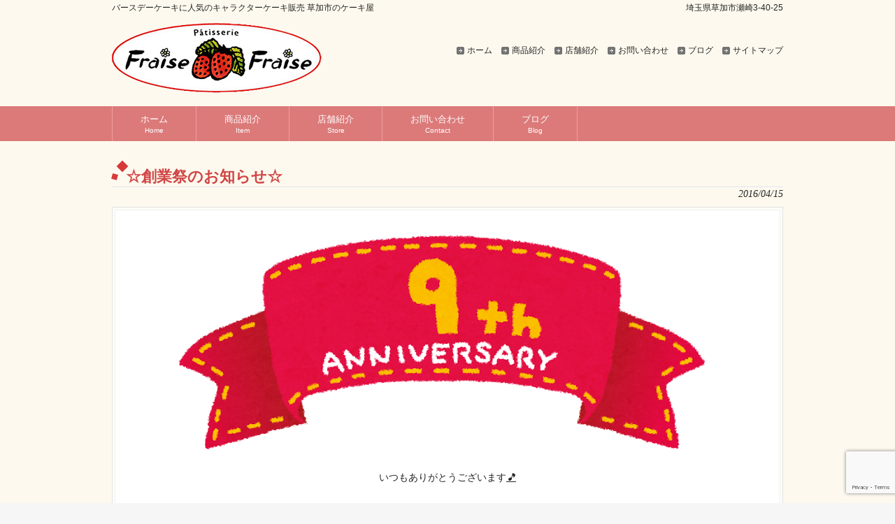

--- FILE ---
content_type: text/html; charset=UTF-8
request_url: http://fraise-fraise.com/info/%E2%98%86%E5%89%B5%E6%A5%AD%E7%A5%AD%E3%81%AE%E3%81%8A%E7%9F%A5%E3%82%89%E3%81%9B%E2%98%86/
body_size: 12568
content:
<!DOCTYPE html>
<html dir="ltr" lang="ja">
<head>
<meta charset="UTF-8">
<meta name="viewport" content="width=device-width, user-scalable=yes, maximum-scale=1.0, minimum-scale=1.0">
<meta name="description" content="☆創業祭のお知らせ☆ | パティスリー フレーズ フレーズ - バースデーケーキに人気のキャラクターケーキ販売 草加市のケーキ屋">

<link rel="profile" href="http://gmpg.org/xfn/11">
<link rel="stylesheet" type="text/css" media="all" href="http://fraise-fraise.com/wp-content/themes/responsive_202/style.css">
<link rel="pingback" href="http://fraise-fraise.com/xmlrpc.php">
<!--[if lt IE 9]>
<script src="http://fraise-fraise.com/wp-content/themes/responsive_202/js/html5.js"></script>
<script src="http://fraise-fraise.com/wp-content/themes/responsive_202/js/css3-mediaqueries.js"></script>
<![endif]-->
<script src="http://fraise-fraise.com/wp-content/themes/responsive_202/js/jquery1.4.4.min.js"></script>
<script src="http://fraise-fraise.com/wp-content/themes/responsive_202/js/script.js"></script>
	<style>img:is([sizes="auto" i], [sizes^="auto," i]) { contain-intrinsic-size: 3000px 1500px }</style>
	
		<!-- All in One SEO 4.9.3 - aioseo.com -->
		<title>☆創業祭のお知らせ☆ | パティスリー フレーズ フレーズ</title>
	<meta name="description" content="いつもありがとうございます🎵おかげさまで当店は4月28日で9周年になります❗つきましては28日" />
	<meta name="robots" content="max-snippet:-1, max-image-preview:large, max-video-preview:-1" />
	<meta name="author" content="fraise-fraise"/>
	<meta name="google-site-verification" content="hRk9_EUI_E8q0RoEp_XWzTBjHKKMZ4xuXOSa8aa6zXI" />
	<link rel="canonical" href="http://fraise-fraise.com/info/%e2%98%86%e5%89%b5%e6%a5%ad%e7%a5%ad%e3%81%ae%e3%81%8a%e7%9f%a5%e3%82%89%e3%81%9b%e2%98%86/" />
	<meta name="generator" content="All in One SEO (AIOSEO) 4.9.3" />
		<script type="application/ld+json" class="aioseo-schema">
			{"@context":"https:\/\/schema.org","@graph":[{"@type":"Article","@id":"http:\/\/fraise-fraise.com\/info\/%e2%98%86%e5%89%b5%e6%a5%ad%e7%a5%ad%e3%81%ae%e3%81%8a%e7%9f%a5%e3%82%89%e3%81%9b%e2%98%86\/#article","name":"\u2606\u5275\u696d\u796d\u306e\u304a\u77e5\u3089\u305b\u2606 | \u30d1\u30c6\u30a3\u30b9\u30ea\u30fc \u30d5\u30ec\u30fc\u30ba \u30d5\u30ec\u30fc\u30ba","headline":"\u2606\u5275\u696d\u796d\u306e\u304a\u77e5\u3089\u305b\u2606","author":{"@id":"http:\/\/fraise-fraise.com\/author\/fraise-fraise\/#author"},"publisher":{"@id":"http:\/\/fraise-fraise.com\/#organization"},"image":{"@type":"ImageObject","url":"http:\/\/fraise-fraise.com\/wp-content\/uploads\/2016\/04\/aniba-.png","width":811,"height":337},"datePublished":"2016-04-15T01:40:48+09:00","dateModified":"2016-04-15T01:40:48+09:00","inLanguage":"ja","mainEntityOfPage":{"@id":"http:\/\/fraise-fraise.com\/info\/%e2%98%86%e5%89%b5%e6%a5%ad%e7%a5%ad%e3%81%ae%e3%81%8a%e7%9f%a5%e3%82%89%e3%81%9b%e2%98%86\/#webpage"},"isPartOf":{"@id":"http:\/\/fraise-fraise.com\/info\/%e2%98%86%e5%89%b5%e6%a5%ad%e7%a5%ad%e3%81%ae%e3%81%8a%e7%9f%a5%e3%82%89%e3%81%9b%e2%98%86\/#webpage"},"articleSection":"\u304a\u77e5\u3089\u305b"},{"@type":"BreadcrumbList","@id":"http:\/\/fraise-fraise.com\/info\/%e2%98%86%e5%89%b5%e6%a5%ad%e7%a5%ad%e3%81%ae%e3%81%8a%e7%9f%a5%e3%82%89%e3%81%9b%e2%98%86\/#breadcrumblist","itemListElement":[{"@type":"ListItem","@id":"http:\/\/fraise-fraise.com#listItem","position":1,"name":"Home","item":"http:\/\/fraise-fraise.com","nextItem":{"@type":"ListItem","@id":"http:\/\/fraise-fraise.com\/category\/info\/#listItem","name":"\u304a\u77e5\u3089\u305b"}},{"@type":"ListItem","@id":"http:\/\/fraise-fraise.com\/category\/info\/#listItem","position":2,"name":"\u304a\u77e5\u3089\u305b","item":"http:\/\/fraise-fraise.com\/category\/info\/","nextItem":{"@type":"ListItem","@id":"http:\/\/fraise-fraise.com\/info\/%e2%98%86%e5%89%b5%e6%a5%ad%e7%a5%ad%e3%81%ae%e3%81%8a%e7%9f%a5%e3%82%89%e3%81%9b%e2%98%86\/#listItem","name":"\u2606\u5275\u696d\u796d\u306e\u304a\u77e5\u3089\u305b\u2606"},"previousItem":{"@type":"ListItem","@id":"http:\/\/fraise-fraise.com#listItem","name":"Home"}},{"@type":"ListItem","@id":"http:\/\/fraise-fraise.com\/info\/%e2%98%86%e5%89%b5%e6%a5%ad%e7%a5%ad%e3%81%ae%e3%81%8a%e7%9f%a5%e3%82%89%e3%81%9b%e2%98%86\/#listItem","position":3,"name":"\u2606\u5275\u696d\u796d\u306e\u304a\u77e5\u3089\u305b\u2606","previousItem":{"@type":"ListItem","@id":"http:\/\/fraise-fraise.com\/category\/info\/#listItem","name":"\u304a\u77e5\u3089\u305b"}}]},{"@type":"Organization","@id":"http:\/\/fraise-fraise.com\/#organization","name":"\u30d1\u30c6\u30a3\u30b9\u30ea\u30fc \u30d5\u30ec\u30fc\u30ba \u30d5\u30ec\u30fc\u30ba","description":"\u30d0\u30fc\u30b9\u30c7\u30fc\u30b1\u30fc\u30ad\u306b\u4eba\u6c17\u306e\u30ad\u30e3\u30e9\u30af\u30bf\u30fc\u30b1\u30fc\u30ad\u8ca9\u58f2 \u8349\u52a0\u5e02\u306e\u30b1\u30fc\u30ad\u5c4b","url":"http:\/\/fraise-fraise.com\/"},{"@type":"Person","@id":"http:\/\/fraise-fraise.com\/author\/fraise-fraise\/#author","url":"http:\/\/fraise-fraise.com\/author\/fraise-fraise\/","name":"fraise-fraise"},{"@type":"WebPage","@id":"http:\/\/fraise-fraise.com\/info\/%e2%98%86%e5%89%b5%e6%a5%ad%e7%a5%ad%e3%81%ae%e3%81%8a%e7%9f%a5%e3%82%89%e3%81%9b%e2%98%86\/#webpage","url":"http:\/\/fraise-fraise.com\/info\/%e2%98%86%e5%89%b5%e6%a5%ad%e7%a5%ad%e3%81%ae%e3%81%8a%e7%9f%a5%e3%82%89%e3%81%9b%e2%98%86\/","name":"\u2606\u5275\u696d\u796d\u306e\u304a\u77e5\u3089\u305b\u2606 | \u30d1\u30c6\u30a3\u30b9\u30ea\u30fc \u30d5\u30ec\u30fc\u30ba \u30d5\u30ec\u30fc\u30ba","description":"\u3044\u3064\u3082\u3042\u308a\u304c\u3068\u3046\u3054\u3056\u3044\u307e\u3059\ud83c\udfb5\u304a\u304b\u3052\u3055\u307e\u3067\u5f53\u5e97\u306f4\u670828\u65e5\u30679\u5468\u5e74\u306b\u306a\u308a\u307e\u3059\u2757\u3064\u304d\u307e\u3057\u3066\u306f28\u65e5","inLanguage":"ja","isPartOf":{"@id":"http:\/\/fraise-fraise.com\/#website"},"breadcrumb":{"@id":"http:\/\/fraise-fraise.com\/info\/%e2%98%86%e5%89%b5%e6%a5%ad%e7%a5%ad%e3%81%ae%e3%81%8a%e7%9f%a5%e3%82%89%e3%81%9b%e2%98%86\/#breadcrumblist"},"author":{"@id":"http:\/\/fraise-fraise.com\/author\/fraise-fraise\/#author"},"creator":{"@id":"http:\/\/fraise-fraise.com\/author\/fraise-fraise\/#author"},"image":{"@type":"ImageObject","url":"http:\/\/fraise-fraise.com\/wp-content\/uploads\/2016\/04\/aniba-.png","@id":"http:\/\/fraise-fraise.com\/info\/%e2%98%86%e5%89%b5%e6%a5%ad%e7%a5%ad%e3%81%ae%e3%81%8a%e7%9f%a5%e3%82%89%e3%81%9b%e2%98%86\/#mainImage","width":811,"height":337},"primaryImageOfPage":{"@id":"http:\/\/fraise-fraise.com\/info\/%e2%98%86%e5%89%b5%e6%a5%ad%e7%a5%ad%e3%81%ae%e3%81%8a%e7%9f%a5%e3%82%89%e3%81%9b%e2%98%86\/#mainImage"},"datePublished":"2016-04-15T01:40:48+09:00","dateModified":"2016-04-15T01:40:48+09:00"},{"@type":"WebSite","@id":"http:\/\/fraise-fraise.com\/#website","url":"http:\/\/fraise-fraise.com\/","name":"\u30d1\u30c6\u30a3\u30b9\u30ea\u30fc \u30d5\u30ec\u30fc\u30ba \u30d5\u30ec\u30fc\u30ba","description":"\u30d0\u30fc\u30b9\u30c7\u30fc\u30b1\u30fc\u30ad\u306b\u4eba\u6c17\u306e\u30ad\u30e3\u30e9\u30af\u30bf\u30fc\u30b1\u30fc\u30ad\u8ca9\u58f2 \u8349\u52a0\u5e02\u306e\u30b1\u30fc\u30ad\u5c4b","inLanguage":"ja","publisher":{"@id":"http:\/\/fraise-fraise.com\/#organization"}}]}
		</script>
		<!-- All in One SEO -->

<link rel='dns-prefetch' href='//stats.wp.com' />
<link rel='dns-prefetch' href='//v0.wordpress.com' />
<link rel="alternate" type="application/rss+xml" title="パティスリー フレーズ フレーズ &raquo; ☆創業祭のお知らせ☆ のコメントのフィード" href="http://fraise-fraise.com/info/%e2%98%86%e5%89%b5%e6%a5%ad%e7%a5%ad%e3%81%ae%e3%81%8a%e7%9f%a5%e3%82%89%e3%81%9b%e2%98%86/feed/" />
<script type="text/javascript">
/* <![CDATA[ */
window._wpemojiSettings = {"baseUrl":"https:\/\/s.w.org\/images\/core\/emoji\/16.0.1\/72x72\/","ext":".png","svgUrl":"https:\/\/s.w.org\/images\/core\/emoji\/16.0.1\/svg\/","svgExt":".svg","source":{"concatemoji":"http:\/\/fraise-fraise.com\/wp-includes\/js\/wp-emoji-release.min.js?ver=6.8.3"}};
/*! This file is auto-generated */
!function(s,n){var o,i,e;function c(e){try{var t={supportTests:e,timestamp:(new Date).valueOf()};sessionStorage.setItem(o,JSON.stringify(t))}catch(e){}}function p(e,t,n){e.clearRect(0,0,e.canvas.width,e.canvas.height),e.fillText(t,0,0);var t=new Uint32Array(e.getImageData(0,0,e.canvas.width,e.canvas.height).data),a=(e.clearRect(0,0,e.canvas.width,e.canvas.height),e.fillText(n,0,0),new Uint32Array(e.getImageData(0,0,e.canvas.width,e.canvas.height).data));return t.every(function(e,t){return e===a[t]})}function u(e,t){e.clearRect(0,0,e.canvas.width,e.canvas.height),e.fillText(t,0,0);for(var n=e.getImageData(16,16,1,1),a=0;a<n.data.length;a++)if(0!==n.data[a])return!1;return!0}function f(e,t,n,a){switch(t){case"flag":return n(e,"\ud83c\udff3\ufe0f\u200d\u26a7\ufe0f","\ud83c\udff3\ufe0f\u200b\u26a7\ufe0f")?!1:!n(e,"\ud83c\udde8\ud83c\uddf6","\ud83c\udde8\u200b\ud83c\uddf6")&&!n(e,"\ud83c\udff4\udb40\udc67\udb40\udc62\udb40\udc65\udb40\udc6e\udb40\udc67\udb40\udc7f","\ud83c\udff4\u200b\udb40\udc67\u200b\udb40\udc62\u200b\udb40\udc65\u200b\udb40\udc6e\u200b\udb40\udc67\u200b\udb40\udc7f");case"emoji":return!a(e,"\ud83e\udedf")}return!1}function g(e,t,n,a){var r="undefined"!=typeof WorkerGlobalScope&&self instanceof WorkerGlobalScope?new OffscreenCanvas(300,150):s.createElement("canvas"),o=r.getContext("2d",{willReadFrequently:!0}),i=(o.textBaseline="top",o.font="600 32px Arial",{});return e.forEach(function(e){i[e]=t(o,e,n,a)}),i}function t(e){var t=s.createElement("script");t.src=e,t.defer=!0,s.head.appendChild(t)}"undefined"!=typeof Promise&&(o="wpEmojiSettingsSupports",i=["flag","emoji"],n.supports={everything:!0,everythingExceptFlag:!0},e=new Promise(function(e){s.addEventListener("DOMContentLoaded",e,{once:!0})}),new Promise(function(t){var n=function(){try{var e=JSON.parse(sessionStorage.getItem(o));if("object"==typeof e&&"number"==typeof e.timestamp&&(new Date).valueOf()<e.timestamp+604800&&"object"==typeof e.supportTests)return e.supportTests}catch(e){}return null}();if(!n){if("undefined"!=typeof Worker&&"undefined"!=typeof OffscreenCanvas&&"undefined"!=typeof URL&&URL.createObjectURL&&"undefined"!=typeof Blob)try{var e="postMessage("+g.toString()+"("+[JSON.stringify(i),f.toString(),p.toString(),u.toString()].join(",")+"));",a=new Blob([e],{type:"text/javascript"}),r=new Worker(URL.createObjectURL(a),{name:"wpTestEmojiSupports"});return void(r.onmessage=function(e){c(n=e.data),r.terminate(),t(n)})}catch(e){}c(n=g(i,f,p,u))}t(n)}).then(function(e){for(var t in e)n.supports[t]=e[t],n.supports.everything=n.supports.everything&&n.supports[t],"flag"!==t&&(n.supports.everythingExceptFlag=n.supports.everythingExceptFlag&&n.supports[t]);n.supports.everythingExceptFlag=n.supports.everythingExceptFlag&&!n.supports.flag,n.DOMReady=!1,n.readyCallback=function(){n.DOMReady=!0}}).then(function(){return e}).then(function(){var e;n.supports.everything||(n.readyCallback(),(e=n.source||{}).concatemoji?t(e.concatemoji):e.wpemoji&&e.twemoji&&(t(e.twemoji),t(e.wpemoji)))}))}((window,document),window._wpemojiSettings);
/* ]]> */
</script>
<style id='wp-emoji-styles-inline-css' type='text/css'>

	img.wp-smiley, img.emoji {
		display: inline !important;
		border: none !important;
		box-shadow: none !important;
		height: 1em !important;
		width: 1em !important;
		margin: 0 0.07em !important;
		vertical-align: -0.1em !important;
		background: none !important;
		padding: 0 !important;
	}
</style>
<link rel='stylesheet' id='wp-block-library-css' href='http://fraise-fraise.com/wp-includes/css/dist/block-library/style.min.css?ver=6.8.3' type='text/css' media='all' />
<style id='classic-theme-styles-inline-css' type='text/css'>
/*! This file is auto-generated */
.wp-block-button__link{color:#fff;background-color:#32373c;border-radius:9999px;box-shadow:none;text-decoration:none;padding:calc(.667em + 2px) calc(1.333em + 2px);font-size:1.125em}.wp-block-file__button{background:#32373c;color:#fff;text-decoration:none}
</style>
<link rel='stylesheet' id='aioseo/css/src/vue/standalone/blocks/table-of-contents/global.scss-css' href='http://fraise-fraise.com/wp-content/plugins/all-in-one-seo-pack/dist/Lite/assets/css/table-of-contents/global.e90f6d47.css?ver=4.9.3' type='text/css' media='all' />
<link rel='stylesheet' id='mediaelement-css' href='http://fraise-fraise.com/wp-includes/js/mediaelement/mediaelementplayer-legacy.min.css?ver=4.2.17' type='text/css' media='all' />
<link rel='stylesheet' id='wp-mediaelement-css' href='http://fraise-fraise.com/wp-includes/js/mediaelement/wp-mediaelement.min.css?ver=6.8.3' type='text/css' media='all' />
<style id='jetpack-sharing-buttons-style-inline-css' type='text/css'>
.jetpack-sharing-buttons__services-list{display:flex;flex-direction:row;flex-wrap:wrap;gap:0;list-style-type:none;margin:5px;padding:0}.jetpack-sharing-buttons__services-list.has-small-icon-size{font-size:12px}.jetpack-sharing-buttons__services-list.has-normal-icon-size{font-size:16px}.jetpack-sharing-buttons__services-list.has-large-icon-size{font-size:24px}.jetpack-sharing-buttons__services-list.has-huge-icon-size{font-size:36px}@media print{.jetpack-sharing-buttons__services-list{display:none!important}}.editor-styles-wrapper .wp-block-jetpack-sharing-buttons{gap:0;padding-inline-start:0}ul.jetpack-sharing-buttons__services-list.has-background{padding:1.25em 2.375em}
</style>
<style id='global-styles-inline-css' type='text/css'>
:root{--wp--preset--aspect-ratio--square: 1;--wp--preset--aspect-ratio--4-3: 4/3;--wp--preset--aspect-ratio--3-4: 3/4;--wp--preset--aspect-ratio--3-2: 3/2;--wp--preset--aspect-ratio--2-3: 2/3;--wp--preset--aspect-ratio--16-9: 16/9;--wp--preset--aspect-ratio--9-16: 9/16;--wp--preset--color--black: #000000;--wp--preset--color--cyan-bluish-gray: #abb8c3;--wp--preset--color--white: #ffffff;--wp--preset--color--pale-pink: #f78da7;--wp--preset--color--vivid-red: #cf2e2e;--wp--preset--color--luminous-vivid-orange: #ff6900;--wp--preset--color--luminous-vivid-amber: #fcb900;--wp--preset--color--light-green-cyan: #7bdcb5;--wp--preset--color--vivid-green-cyan: #00d084;--wp--preset--color--pale-cyan-blue: #8ed1fc;--wp--preset--color--vivid-cyan-blue: #0693e3;--wp--preset--color--vivid-purple: #9b51e0;--wp--preset--gradient--vivid-cyan-blue-to-vivid-purple: linear-gradient(135deg,rgba(6,147,227,1) 0%,rgb(155,81,224) 100%);--wp--preset--gradient--light-green-cyan-to-vivid-green-cyan: linear-gradient(135deg,rgb(122,220,180) 0%,rgb(0,208,130) 100%);--wp--preset--gradient--luminous-vivid-amber-to-luminous-vivid-orange: linear-gradient(135deg,rgba(252,185,0,1) 0%,rgba(255,105,0,1) 100%);--wp--preset--gradient--luminous-vivid-orange-to-vivid-red: linear-gradient(135deg,rgba(255,105,0,1) 0%,rgb(207,46,46) 100%);--wp--preset--gradient--very-light-gray-to-cyan-bluish-gray: linear-gradient(135deg,rgb(238,238,238) 0%,rgb(169,184,195) 100%);--wp--preset--gradient--cool-to-warm-spectrum: linear-gradient(135deg,rgb(74,234,220) 0%,rgb(151,120,209) 20%,rgb(207,42,186) 40%,rgb(238,44,130) 60%,rgb(251,105,98) 80%,rgb(254,248,76) 100%);--wp--preset--gradient--blush-light-purple: linear-gradient(135deg,rgb(255,206,236) 0%,rgb(152,150,240) 100%);--wp--preset--gradient--blush-bordeaux: linear-gradient(135deg,rgb(254,205,165) 0%,rgb(254,45,45) 50%,rgb(107,0,62) 100%);--wp--preset--gradient--luminous-dusk: linear-gradient(135deg,rgb(255,203,112) 0%,rgb(199,81,192) 50%,rgb(65,88,208) 100%);--wp--preset--gradient--pale-ocean: linear-gradient(135deg,rgb(255,245,203) 0%,rgb(182,227,212) 50%,rgb(51,167,181) 100%);--wp--preset--gradient--electric-grass: linear-gradient(135deg,rgb(202,248,128) 0%,rgb(113,206,126) 100%);--wp--preset--gradient--midnight: linear-gradient(135deg,rgb(2,3,129) 0%,rgb(40,116,252) 100%);--wp--preset--font-size--small: 13px;--wp--preset--font-size--medium: 20px;--wp--preset--font-size--large: 36px;--wp--preset--font-size--x-large: 42px;--wp--preset--spacing--20: 0.44rem;--wp--preset--spacing--30: 0.67rem;--wp--preset--spacing--40: 1rem;--wp--preset--spacing--50: 1.5rem;--wp--preset--spacing--60: 2.25rem;--wp--preset--spacing--70: 3.38rem;--wp--preset--spacing--80: 5.06rem;--wp--preset--shadow--natural: 6px 6px 9px rgba(0, 0, 0, 0.2);--wp--preset--shadow--deep: 12px 12px 50px rgba(0, 0, 0, 0.4);--wp--preset--shadow--sharp: 6px 6px 0px rgba(0, 0, 0, 0.2);--wp--preset--shadow--outlined: 6px 6px 0px -3px rgba(255, 255, 255, 1), 6px 6px rgba(0, 0, 0, 1);--wp--preset--shadow--crisp: 6px 6px 0px rgba(0, 0, 0, 1);}:where(.is-layout-flex){gap: 0.5em;}:where(.is-layout-grid){gap: 0.5em;}body .is-layout-flex{display: flex;}.is-layout-flex{flex-wrap: wrap;align-items: center;}.is-layout-flex > :is(*, div){margin: 0;}body .is-layout-grid{display: grid;}.is-layout-grid > :is(*, div){margin: 0;}:where(.wp-block-columns.is-layout-flex){gap: 2em;}:where(.wp-block-columns.is-layout-grid){gap: 2em;}:where(.wp-block-post-template.is-layout-flex){gap: 1.25em;}:where(.wp-block-post-template.is-layout-grid){gap: 1.25em;}.has-black-color{color: var(--wp--preset--color--black) !important;}.has-cyan-bluish-gray-color{color: var(--wp--preset--color--cyan-bluish-gray) !important;}.has-white-color{color: var(--wp--preset--color--white) !important;}.has-pale-pink-color{color: var(--wp--preset--color--pale-pink) !important;}.has-vivid-red-color{color: var(--wp--preset--color--vivid-red) !important;}.has-luminous-vivid-orange-color{color: var(--wp--preset--color--luminous-vivid-orange) !important;}.has-luminous-vivid-amber-color{color: var(--wp--preset--color--luminous-vivid-amber) !important;}.has-light-green-cyan-color{color: var(--wp--preset--color--light-green-cyan) !important;}.has-vivid-green-cyan-color{color: var(--wp--preset--color--vivid-green-cyan) !important;}.has-pale-cyan-blue-color{color: var(--wp--preset--color--pale-cyan-blue) !important;}.has-vivid-cyan-blue-color{color: var(--wp--preset--color--vivid-cyan-blue) !important;}.has-vivid-purple-color{color: var(--wp--preset--color--vivid-purple) !important;}.has-black-background-color{background-color: var(--wp--preset--color--black) !important;}.has-cyan-bluish-gray-background-color{background-color: var(--wp--preset--color--cyan-bluish-gray) !important;}.has-white-background-color{background-color: var(--wp--preset--color--white) !important;}.has-pale-pink-background-color{background-color: var(--wp--preset--color--pale-pink) !important;}.has-vivid-red-background-color{background-color: var(--wp--preset--color--vivid-red) !important;}.has-luminous-vivid-orange-background-color{background-color: var(--wp--preset--color--luminous-vivid-orange) !important;}.has-luminous-vivid-amber-background-color{background-color: var(--wp--preset--color--luminous-vivid-amber) !important;}.has-light-green-cyan-background-color{background-color: var(--wp--preset--color--light-green-cyan) !important;}.has-vivid-green-cyan-background-color{background-color: var(--wp--preset--color--vivid-green-cyan) !important;}.has-pale-cyan-blue-background-color{background-color: var(--wp--preset--color--pale-cyan-blue) !important;}.has-vivid-cyan-blue-background-color{background-color: var(--wp--preset--color--vivid-cyan-blue) !important;}.has-vivid-purple-background-color{background-color: var(--wp--preset--color--vivid-purple) !important;}.has-black-border-color{border-color: var(--wp--preset--color--black) !important;}.has-cyan-bluish-gray-border-color{border-color: var(--wp--preset--color--cyan-bluish-gray) !important;}.has-white-border-color{border-color: var(--wp--preset--color--white) !important;}.has-pale-pink-border-color{border-color: var(--wp--preset--color--pale-pink) !important;}.has-vivid-red-border-color{border-color: var(--wp--preset--color--vivid-red) !important;}.has-luminous-vivid-orange-border-color{border-color: var(--wp--preset--color--luminous-vivid-orange) !important;}.has-luminous-vivid-amber-border-color{border-color: var(--wp--preset--color--luminous-vivid-amber) !important;}.has-light-green-cyan-border-color{border-color: var(--wp--preset--color--light-green-cyan) !important;}.has-vivid-green-cyan-border-color{border-color: var(--wp--preset--color--vivid-green-cyan) !important;}.has-pale-cyan-blue-border-color{border-color: var(--wp--preset--color--pale-cyan-blue) !important;}.has-vivid-cyan-blue-border-color{border-color: var(--wp--preset--color--vivid-cyan-blue) !important;}.has-vivid-purple-border-color{border-color: var(--wp--preset--color--vivid-purple) !important;}.has-vivid-cyan-blue-to-vivid-purple-gradient-background{background: var(--wp--preset--gradient--vivid-cyan-blue-to-vivid-purple) !important;}.has-light-green-cyan-to-vivid-green-cyan-gradient-background{background: var(--wp--preset--gradient--light-green-cyan-to-vivid-green-cyan) !important;}.has-luminous-vivid-amber-to-luminous-vivid-orange-gradient-background{background: var(--wp--preset--gradient--luminous-vivid-amber-to-luminous-vivid-orange) !important;}.has-luminous-vivid-orange-to-vivid-red-gradient-background{background: var(--wp--preset--gradient--luminous-vivid-orange-to-vivid-red) !important;}.has-very-light-gray-to-cyan-bluish-gray-gradient-background{background: var(--wp--preset--gradient--very-light-gray-to-cyan-bluish-gray) !important;}.has-cool-to-warm-spectrum-gradient-background{background: var(--wp--preset--gradient--cool-to-warm-spectrum) !important;}.has-blush-light-purple-gradient-background{background: var(--wp--preset--gradient--blush-light-purple) !important;}.has-blush-bordeaux-gradient-background{background: var(--wp--preset--gradient--blush-bordeaux) !important;}.has-luminous-dusk-gradient-background{background: var(--wp--preset--gradient--luminous-dusk) !important;}.has-pale-ocean-gradient-background{background: var(--wp--preset--gradient--pale-ocean) !important;}.has-electric-grass-gradient-background{background: var(--wp--preset--gradient--electric-grass) !important;}.has-midnight-gradient-background{background: var(--wp--preset--gradient--midnight) !important;}.has-small-font-size{font-size: var(--wp--preset--font-size--small) !important;}.has-medium-font-size{font-size: var(--wp--preset--font-size--medium) !important;}.has-large-font-size{font-size: var(--wp--preset--font-size--large) !important;}.has-x-large-font-size{font-size: var(--wp--preset--font-size--x-large) !important;}
:where(.wp-block-post-template.is-layout-flex){gap: 1.25em;}:where(.wp-block-post-template.is-layout-grid){gap: 1.25em;}
:where(.wp-block-columns.is-layout-flex){gap: 2em;}:where(.wp-block-columns.is-layout-grid){gap: 2em;}
:root :where(.wp-block-pullquote){font-size: 1.5em;line-height: 1.6;}
</style>
<link rel='stylesheet' id='bbp-default-css' href='http://fraise-fraise.com/wp-content/plugins/bbpress/templates/default/css/bbpress.min.css?ver=2.6.14' type='text/css' media='all' />
<link rel='stylesheet' id='contact-form-7-css' href='http://fraise-fraise.com/wp-content/plugins/contact-form-7/includes/css/styles.css?ver=6.1.4' type='text/css' media='all' />
<link rel='stylesheet' id='wc-shortcodes-style-css' href='http://fraise-fraise.com/wp-content/plugins/wc-shortcodes/public/assets/css/style.css?ver=3.46' type='text/css' media='all' />
<link rel='stylesheet' id='fancybox-css' href='http://fraise-fraise.com/wp-content/plugins/easy-fancybox/fancybox/1.5.4/jquery.fancybox.min.css?ver=6.8.3' type='text/css' media='screen' />
<link rel='stylesheet' id='wordpresscanvas-font-awesome-css' href='http://fraise-fraise.com/wp-content/plugins/wc-shortcodes/public/assets/css/font-awesome.min.css?ver=4.7.0' type='text/css' media='all' />
<script type="text/javascript" src="http://fraise-fraise.com/wp-includes/js/jquery/jquery.min.js?ver=3.7.1" id="jquery-core-js"></script>
<script type="text/javascript" src="http://fraise-fraise.com/wp-includes/js/jquery/jquery-migrate.min.js?ver=3.4.1" id="jquery-migrate-js"></script>
<link rel="https://api.w.org/" href="http://fraise-fraise.com/wp-json/" /><link rel="alternate" title="JSON" type="application/json" href="http://fraise-fraise.com/wp-json/wp/v2/posts/223" /><link rel="EditURI" type="application/rsd+xml" title="RSD" href="http://fraise-fraise.com/xmlrpc.php?rsd" />
<link rel='shortlink' href='https://wp.me/p6eqU0-3B' />
<link rel="alternate" title="oEmbed (JSON)" type="application/json+oembed" href="http://fraise-fraise.com/wp-json/oembed/1.0/embed?url=http%3A%2F%2Ffraise-fraise.com%2Finfo%2F%25e2%2598%2586%25e5%2589%25b5%25e6%25a5%25ad%25e7%25a5%25ad%25e3%2581%25ae%25e3%2581%258a%25e7%259f%25a5%25e3%2582%2589%25e3%2581%259b%25e2%2598%2586%2F" />
<link rel="alternate" title="oEmbed (XML)" type="text/xml+oembed" href="http://fraise-fraise.com/wp-json/oembed/1.0/embed?url=http%3A%2F%2Ffraise-fraise.com%2Finfo%2F%25e2%2598%2586%25e5%2589%25b5%25e6%25a5%25ad%25e7%25a5%25ad%25e3%2581%25ae%25e3%2581%258a%25e7%259f%25a5%25e3%2582%2589%25e3%2581%259b%25e2%2598%2586%2F&#038;format=xml" />
<!-- Favicon Rotator -->
<link rel="shortcut icon" href="http://fraise-fraise.com/wp-content/uploads/2015/06/favicon-b-16x16.png" />
<link rel="apple-touch-icon-precomposed" href="http://fraise-fraise.com/wp-content/uploads/2015/06/favicon1-114x114.png" />
<!-- End Favicon Rotator -->
	<style>img#wpstats{display:none}</style>
		
<!-- BEGIN: WP Social Bookmarking Light HEAD --><script>
    (function (d, s, id) {
        var js, fjs = d.getElementsByTagName(s)[0];
        if (d.getElementById(id)) return;
        js = d.createElement(s);
        js.id = id;
        js.src = "//connect.facebook.net/ja_JP/sdk.js#xfbml=1&version=v2.7";
        fjs.parentNode.insertBefore(js, fjs);
    }(document, 'script', 'facebook-jssdk'));
</script>
<style type="text/css">.wp_social_bookmarking_light{
    border: 0 !important;
    padding: 10px 0 20px 0 !important;
    margin: 0 !important;
}
.wp_social_bookmarking_light div{
    float: left !important;
    border: 0 !important;
    padding: 0 !important;
    margin: 0 5px 0px 0 !important;
    min-height: 30px !important;
    line-height: 18px !important;
    text-indent: 0 !important;
}
.wp_social_bookmarking_light img{
    border: 0 !important;
    padding: 0;
    margin: 0;
    vertical-align: top !important;
}
.wp_social_bookmarking_light_clear{
    clear: both !important;
}
#fb-root{
    display: none;
}
.wsbl_twitter{
    width: 100px;
}
.wsbl_facebook_like iframe{
    max-width: none !important;
}
</style>
<!-- END: WP Social Bookmarking Light HEAD -->
		<style type="text/css" id="wp-custom-css">
			/*
カスタム CSS 機能へようこそ。

使い方についてはこちらをご覧ください
(英語ドキュメンテーション)。http://wp.me/PEmnE-Bt
*/
.google-maps {
	position: relative;
	padding-bottom: 50%;
	height: 0;
	overflow: hidden;
}

.google-maps iframe {
	position: absolute;
	top: 0;
	left: 0;
	width: 100% !important;
	height: 100% !important;
}

.alert {
	color: #f00;
}

.center {
	text-align: center;
}

.bold {
	font-weight: bold;
}

span.wpcf7-list-item {
	display: block;
}

/* ************************************************ 
*	テーブル
* ************************************************ */
table {
	border: 0;
	border-collapse: collapse;
	border-spacing: 0;
	margin: 0;
	padding: 0;
}

table tr {
	margin: 0;
	padding: 0;
}

table td {
	text-align: left;
	vertical-align: top;
	line-height: 170%;
	text-align: justify;
	margin: 0;
	padding: 0;
	border-left: 0 dotted #CCCCCC;
}

/* プラン表風 */
table#plan {
	width: 100%;
	margin: 10px 0 15px;
	padding: 0;
	border: 1px #999 solid;
	border-collapse: collapse;
	border-spacing: 0;
}

table#plan th {
	font-size: 14px;
	font-weight: bold;
	text-align: center;
	padding: 10px;
	border: 1px #999 solid;
	border-width: 0 0 1px 1px;
	white-space: nowrap;
	vertical-align: middle;
	background-color: #FDF9EE;
}

table#plan td {
	font-size: 14px;
	padding: 10px;
	border: 1px #999 solid;
	border-width: 0 0 1px 1px;
	white-space: normal;
	vertical-align: middle;
}

/* フローチャート風 */
table#flow {
	width: 100%;
	margin: 0;
	padding: 0;
	border: 0 #CCC solid;
	border-collapse: collapse;
	border-spacing: 0;
}

table#flow th {
	font-size: 14px;
	font-weight: bold;
	text-align: left;
	padding: 10px 0;
	border: 0 #CCC solid;
	border-bottom: 1px #CCC solid;
	white-space: normal;
	vertical-align: middle;
}

table#flow td {
	font-size: 14px;
	text-align: left;
	padding: 10px;
	border-bottom: 1px #CCC solid;
	white-space: normal;
	vertical-align: middle;
}

/* コンタクトフォーム用 */
table#contact {
	font-size: 13px;
	width: 100%;
	color: #444;
	margin: 10px 0 0;
	padding: 0;
	border: 0 #CCC solid;
	border-collapse: collapse;
	border-spacing: 0;
}

table#contact th {
	font-weight: bold;
	line-height: 120%;
	text-align: left;
	padding: 10px;
	white-space: nowrap;
}

table#contact td {
	font-size: 13px;
	text-align: left;
	padding: 10px;
	white-space: normal;
	vertical-align: middle;
}		</style>
		</head>
<body>
<header id="header" role="banner">

  <div class="bg">
  	<div class="inner">
			<h1>バースデーケーキに人気のキャラクターケーキ販売 草加市のケーキ屋</h1>
      <p>埼玉県草加市瀬崎3-40-25</p>
    </div>
  </div>

	<div class="inner">		
  	<h2><a href="http://fraise-fraise.com/" title="パティスリー フレーズ フレーズ" rel="home"><img src="http://fraise-fraise.com/wp-content/uploads/2015/06/header-logo.png" alt="パティスリー フレーズ フレーズ"></a></h2>
    
    <ul><li id="menu-item-30" class="menu-item menu-item-type-custom menu-item-object-custom menu-item-home menu-item-30"><a href="http://fraise-fraise.com/" title="フレーズフレーズのホームページ">ホーム</a></li>
<li id="menu-item-29" class="menu-item menu-item-type-post_type menu-item-object-page menu-item-29"><a href="http://fraise-fraise.com/item/" title="フレーズフレーズの商品紹介">商品紹介</a></li>
<li id="menu-item-28" class="menu-item menu-item-type-post_type menu-item-object-page menu-item-28"><a href="http://fraise-fraise.com/store/" title="フレーズフレーズの店舗紹介">店舗紹介</a></li>
<li id="menu-item-27" class="menu-item menu-item-type-post_type menu-item-object-page menu-item-27"><a href="http://fraise-fraise.com/contact/" title="フレーズフレーズへのお問い合わせ">お問い合わせ</a></li>
<li id="menu-item-31" class="menu-item menu-item-type-custom menu-item-object-custom menu-item-31"><a href="http://ameblo.jp/00000-8504" title="フレーズフレーズのブログ">ブログ</a></li>
<li id="menu-item-26" class="menu-item menu-item-type-post_type menu-item-object-page menu-item-26"><a href="http://fraise-fraise.com/sitemap/" title="フレーズフレーズのサイトマップ">サイトマップ</a></li>
</ul> 
	</div>
</header>

  <nav id="mainNav">
    <div class="inner">
    <a class="menu" id="menu"><span>MENU</span></a>
		<div class="panel">   
    <ul><li id="menu-item-25" class="menu-item menu-item-type-custom menu-item-object-custom menu-item-home"><a title="フレーズフレーズのホームページ" href="http://fraise-fraise.com"><strong>ホーム</strong><span>Home</span></a></li>
<li id="menu-item-23" class="menu-item menu-item-type-post_type menu-item-object-page"><a title="フレーズフレーズの商品紹介" href="http://fraise-fraise.com/item/"><strong>商品紹介</strong><span>Item</span></a></li>
<li id="menu-item-22" class="menu-item menu-item-type-post_type menu-item-object-page"><a title="フレーズフレーズの店舗紹介" href="http://fraise-fraise.com/store/"><strong>店舗紹介</strong><span>Store</span></a></li>
<li id="menu-item-21" class="menu-item menu-item-type-post_type menu-item-object-page"><a title="フレーズフレーズへのお問い合わせ" href="http://fraise-fraise.com/contact/"><strong>お問い合わせ</strong><span>Contact</span></a></li>
<li id="menu-item-24" class="menu-item menu-item-type-custom menu-item-object-custom"><a title="フレーズフレーズのブログ" href="http://ameblo.jp/00000-8504"><strong>ブログ</strong><span>Blog</span></a></li>
</ul>   
    </div>
    </div>
  </nav><div id="wrapper">

<div id="content">
<section>
		<article id="post-223" class="content">
	  <header>  	
      <h2 class="title"><span>☆創業祭のお知らせ☆</span></h2>   
      <p class="dateLabel"><time datetime="2016-04-15">2016/04/15</time>  
    </header>
    <div class="postWrap">
    	<div class="post">
			<p><img fetchpriority="high" decoding="async" class="aligncenter size-full wp-image-220" src="http://fraise-fraise.com/wp-content/uploads/2016/04/aniba-.png" alt="aniba-" width="811" height="337" srcset="http://fraise-fraise.com/wp-content/uploads/2016/04/aniba-.png 811w, http://fraise-fraise.com/wp-content/uploads/2016/04/aniba--300x125.png 300w, http://fraise-fraise.com/wp-content/uploads/2016/04/aniba--768x319.png 768w" sizes="(max-width: 811px) 100vw, 811px" /></p>
<p style="text-align: center;">いつもありがとうございます<i class="_4-k1 img sp_YUd4DpIvEkJ sx_7baaa4"><u>&#x1f3b5;</u></i></p>
<p style="text-align: center;">おかげさまで当店は<span style="font-size: 24px;">4月28日</span>で<span style="font-size: 60px; color: #ff0000;">9</span>周年になります<i class="_4-k1 img sp_YUd4DpIvEkJ sx_37eed4"><u>❗</u></i></p>
<p style="text-align: center;">つきましては</p>
<p style="text-align: center;"><strong><em><span style="font-size: 60px;">28日29日30日の3日間</span></em></strong></p>
<p style="text-align: center;"><em><strong><span style="font-size: 60px; color: #ff0000;">『創業祭』</span></strong></em></p>
<p style="text-align: center;"><span style="font-size: 32px;">を<strong>開催</strong>致します。</span></p>
<div class="text_exposed_show" style="text-align: center;">
<p>&nbsp;</p>
<p><span style="font-size: 20px;">①ショーケースの中のケーキ（デコレーション、ロールケーキ、デコレーションケーキのご予約も含む）全て！！</span></p>
<p><strong><span style="font-size: 48px; color: #ff00ff;">15%オフ</span></strong></p>
<p><span style="font-size: 10px;">※デコレーションケーキのご予約は1ヶ月前までのご予約、並びに前金のみ（後払い不可）となりますのでお気をつけ下さいませ。</span></p>
<p><span style="font-size: 20px;">②<strong>1000円以上お買い上げ</strong>の方に</span><span style="font-size: 36px; color: #ff00ff;">500円券をプレゼント</span><span style="font-size: 20px;">します❗</span></p>
<p><img decoding="async" class="aligncenter size-full wp-image-221" src="http://fraise-fraise.com/wp-content/uploads/2016/04/500.png" alt="500" width="526" height="361" srcset="http://fraise-fraise.com/wp-content/uploads/2016/04/500.png 526w, http://fraise-fraise.com/wp-content/uploads/2016/04/500-300x206.png 300w, http://fraise-fraise.com/wp-content/uploads/2016/04/500-219x150.png 219w" sizes="(max-width: 526px) 100vw, 526px" /></p>
</div>
<p style="text-align: center;"> </p>
<p style="text-align: center;"><span style="font-size: 24px;"><em><strong>※当日はランチパスポートご利用できません。予めご了承ください。</strong></em></span></p>
<p style="text-align: center;"><img decoding="async" class="aligncenter size-full wp-image-222" src="http://fraise-fraise.com/wp-content/uploads/2016/04/sougyou.png" alt="sougyou" width="515" height="789" srcset="http://fraise-fraise.com/wp-content/uploads/2016/04/sougyou.png 515w, http://fraise-fraise.com/wp-content/uploads/2016/04/sougyou-196x300.png 196w, http://fraise-fraise.com/wp-content/uploads/2016/04/sougyou-98x150.png 98w" sizes="(max-width: 515px) 100vw, 515px" /></p>
<p style="text-align: center;"> </p>
<div class="text_exposed_show"> </div>
<div class="text_exposed_show" style="text-align: center;"><strong><span style="font-size: 36px; color: #ff99cc;">皆様のご来店心よりお待ちいたしております。</span></strong></div>
<div class='wp_social_bookmarking_light'>        <div class="wsbl_facebook_like"><div id="fb-root"></div><fb:like href="http://fraise-fraise.com/info/%e2%98%86%e5%89%b5%e6%a5%ad%e7%a5%ad%e3%81%ae%e3%81%8a%e7%9f%a5%e3%82%89%e3%81%9b%e2%98%86/" layout="button_count" action="like" width="100" share="false" show_faces="false" ></fb:like></div>        <div class="wsbl_twitter"><a href="https://twitter.com/share" class="twitter-share-button" data-url="http://fraise-fraise.com/info/%e2%98%86%e5%89%b5%e6%a5%ad%e7%a5%ad%e3%81%ae%e3%81%8a%e7%9f%a5%e3%82%89%e3%81%9b%e2%98%86/" data-text="☆創業祭のお知らせ☆" data-lang="ja">Tweet</a></div></div>
<br class='wp_social_bookmarking_light_clear' />
       
    	</div>
    </div>  
  </article>
	  <div class="pagenav">
			<span class="prev"><a href="http://fraise-fraise.com/%e6%9c%aa%e5%88%86%e9%a1%9e/%e2%99%a1%e3%81%84%e3%81%a1%e3%81%94%e3%83%95%e3%82%a7%e3%82%a2%e3%81%ae%e3%81%94%e6%a1%88%e5%86%85%e2%99%a1/" rel="prev">&laquo; 前のページ</a></span>          
			<span class="next"><a href="http://fraise-fraise.com/info/%e2%99%aa%e3%81%93%e3%81%a9%e3%82%82%e3%81%ae%e6%97%a5%ef%bc%86%e6%af%8d%e3%81%ae%e6%97%a5%e3%83%87%e3%82%b3%e2%99%aa/" rel="next">次のページ &raquo;</a></span>
	</div>
  </section>
  
	</div><!-- / content -->

</div>
<!-- / wrapper -->

<footer id="footer">
  <div class="inner">
	<div id="footerWrapper">
<aside>
    <div id="banners">
    <p class="banner">
	  <a href="http://ameblo.jp/00000-8504"><img src="http://fraise-fraise.com/wp-content/uploads/2015/06/blog-btn.jpg" alt="パティスリー フレーズ・フレーズのブログ" /></a>
		</p>
  <p class="banner">
	  <a href="https://www.facebook.com/fraise1515"><img src="http://fraise-fraise.com/wp-content/uploads/2015/06/facebook-btn2.jpg" alt="パティスリー フレーズ・フレーズのfacebook" /></a>
		</p>
  <p class="banner">
	  <a href="http://www.saitama-support.jp/map/papamama/search/detail/10896"><img src="http://fraise-fraise.com/wp-content/uploads/2015/06/papamama-btn.jpg" alt="パパママ応援ショップ協賛店舗" /></a>
		</p>
  </div>
    </aside>
<aside>
      <div class="widgetWrap">
  <section class="widgetInfo">
  <div class="newsTitle">
		<h3 class="title"><span>お知らせ</span></h3>
    <p><a href="http://fraise-fraise.com/category/info/">一覧</a>
  </div>
	<div class="news">
	  		<p><a href="http://fraise-fraise.com/%e6%9c%aa%e5%88%86%e9%a1%9e/%e2%98%86%e5%89%b5%e6%a5%ad%e7%a5%ad%e3%81%ae%e3%81%8a%e7%9f%a5%e3%82%89%e3%81%9b%e2%98%86-2/" rel="bookmark" title="Permanent Link to ☆創業祭のお知らせ☆"><time datetime="2018-04-27">2018/4/27</time><span>☆創業祭のお知らせ☆</span></a>
				<p><a href="http://fraise-fraise.com/info/%e3%81%8a%e7%9f%a5%e3%82%89%e3%81%9b%e3%80%8094/" rel="bookmark" title="Permanent Link to お知らせ　9/4"><time datetime="2017-09-04">2017/9/4</time><span>お知らせ　9/4</span></a>
				<p><a href="http://fraise-fraise.com/%e6%9c%aa%e5%88%86%e9%a1%9e/%e2%98%86%e3%83%8f%e3%83%ad%e3%82%a6%e3%82%a3%e3%83%b3%e3%83%95%e3%82%a7%e3%82%a2%e2%98%86/" rel="bookmark" title="Permanent Link to ☆ハロウィンフェア☆"><time datetime="2016-10-23">2016/10/23</time><span>☆ハロウィンフェア☆</span></a>
				<p><a href="http://fraise-fraise.com/info/%e3%81%8a%e5%be%97%e3%82%ad%e3%83%a3%e3%83%b3%e3%83%9a%e3%83%bc%e3%83%b3%ef%bc%81%ef%bc%81/" rel="bookmark" title="Permanent Link to お得キャンペーン！！"><time datetime="2016-07-22">2016/7/22</time><span>お得キャンペーン！！</span></a>
				<p><a href="http://fraise-fraise.com/info/%e3%81%94%e6%b3%a8%e6%84%8f%e3%81%8f%e3%81%a0%e3%81%95%e3%81%84%e3%80%82/" rel="bookmark" title="Permanent Link to ご注意ください。"><time datetime="2016-07-09">2016/7/9</time><span>ご注意ください。</span></a>
			</div>
  </section>
  </div>
    </aside>

<aside> 
<div class="widget_text widgetWrap"><section id="custom_html-3" class="widget_text widget widget_custom_html"><h3><span>Baseショッピング</span></h3><div class="textwidget custom-html-widget"><p><a href="https://soukafraise.shopselect.net/" target="_blank" rel="noopener"><img class="aligncenter wp-image-354 size-full" src="http://fraise-fraise.com/wp-content/uploads/2019/05/base-bna.jpg" alt="Baseショッピング" width="100%" height="auto" /></a></p></div></section></div></aside>
  

</div>  </div>
</footer>
<!-- / footer -->

<p id="copyright">Copyright &copy; 2026 パティスリー フレーズ フレーズ All rights Reserved.

<script type="speculationrules">
{"prefetch":[{"source":"document","where":{"and":[{"href_matches":"\/*"},{"not":{"href_matches":["\/wp-*.php","\/wp-admin\/*","\/wp-content\/uploads\/*","\/wp-content\/*","\/wp-content\/plugins\/*","\/wp-content\/themes\/responsive_202\/*","\/*\\?(.+)"]}},{"not":{"selector_matches":"a[rel~=\"nofollow\"]"}},{"not":{"selector_matches":".no-prefetch, .no-prefetch a"}}]},"eagerness":"conservative"}]}
</script>

<script type="text/javascript" id="bbp-swap-no-js-body-class">
	document.body.className = document.body.className.replace( 'bbp-no-js', 'bbp-js' );
</script>


<!-- BEGIN: WP Social Bookmarking Light FOOTER -->    <script>!function(d,s,id){var js,fjs=d.getElementsByTagName(s)[0],p=/^http:/.test(d.location)?'http':'https';if(!d.getElementById(id)){js=d.createElement(s);js.id=id;js.src=p+'://platform.twitter.com/widgets.js';fjs.parentNode.insertBefore(js,fjs);}}(document, 'script', 'twitter-wjs');</script><!-- END: WP Social Bookmarking Light FOOTER -->
<script type="text/javascript" src="http://fraise-fraise.com/wp-includes/js/dist/hooks.min.js?ver=4d63a3d491d11ffd8ac6" id="wp-hooks-js"></script>
<script type="text/javascript" src="http://fraise-fraise.com/wp-includes/js/dist/i18n.min.js?ver=5e580eb46a90c2b997e6" id="wp-i18n-js"></script>
<script type="text/javascript" id="wp-i18n-js-after">
/* <![CDATA[ */
wp.i18n.setLocaleData( { 'text direction\u0004ltr': [ 'ltr' ] } );
/* ]]> */
</script>
<script type="text/javascript" src="http://fraise-fraise.com/wp-content/plugins/contact-form-7/includes/swv/js/index.js?ver=6.1.4" id="swv-js"></script>
<script type="text/javascript" id="contact-form-7-js-translations">
/* <![CDATA[ */
( function( domain, translations ) {
	var localeData = translations.locale_data[ domain ] || translations.locale_data.messages;
	localeData[""].domain = domain;
	wp.i18n.setLocaleData( localeData, domain );
} )( "contact-form-7", {"translation-revision-date":"2025-11-30 08:12:23+0000","generator":"GlotPress\/4.0.3","domain":"messages","locale_data":{"messages":{"":{"domain":"messages","plural-forms":"nplurals=1; plural=0;","lang":"ja_JP"},"This contact form is placed in the wrong place.":["\u3053\u306e\u30b3\u30f3\u30bf\u30af\u30c8\u30d5\u30a9\u30fc\u30e0\u306f\u9593\u9055\u3063\u305f\u4f4d\u7f6e\u306b\u7f6e\u304b\u308c\u3066\u3044\u307e\u3059\u3002"],"Error:":["\u30a8\u30e9\u30fc:"]}},"comment":{"reference":"includes\/js\/index.js"}} );
/* ]]> */
</script>
<script type="text/javascript" id="contact-form-7-js-before">
/* <![CDATA[ */
var wpcf7 = {
    "api": {
        "root": "http:\/\/fraise-fraise.com\/wp-json\/",
        "namespace": "contact-form-7\/v1"
    }
};
/* ]]> */
</script>
<script type="text/javascript" src="http://fraise-fraise.com/wp-content/plugins/contact-form-7/includes/js/index.js?ver=6.1.4" id="contact-form-7-js"></script>
<script type="text/javascript" src="http://fraise-fraise.com/wp-includes/js/imagesloaded.min.js?ver=5.0.0" id="imagesloaded-js"></script>
<script type="text/javascript" src="http://fraise-fraise.com/wp-includes/js/masonry.min.js?ver=4.2.2" id="masonry-js"></script>
<script type="text/javascript" src="http://fraise-fraise.com/wp-includes/js/jquery/jquery.masonry.min.js?ver=3.1.2b" id="jquery-masonry-js"></script>
<script type="text/javascript" id="wc-shortcodes-rsvp-js-extra">
/* <![CDATA[ */
var WCShortcodes = {"ajaxurl":"http:\/\/fraise-fraise.com\/wp-admin\/admin-ajax.php"};
/* ]]> */
</script>
<script type="text/javascript" src="http://fraise-fraise.com/wp-content/plugins/wc-shortcodes/public/assets/js/rsvp.js?ver=3.46" id="wc-shortcodes-rsvp-js"></script>
<script type="text/javascript" src="http://fraise-fraise.com/wp-content/plugins/easy-fancybox/vendor/purify.min.js?ver=6.8.3" id="fancybox-purify-js"></script>
<script type="text/javascript" id="jquery-fancybox-js-extra">
/* <![CDATA[ */
var efb_i18n = {"close":"Close","next":"Next","prev":"Previous","startSlideshow":"Start slideshow","toggleSize":"Toggle size"};
/* ]]> */
</script>
<script type="text/javascript" src="http://fraise-fraise.com/wp-content/plugins/easy-fancybox/fancybox/1.5.4/jquery.fancybox.min.js?ver=6.8.3" id="jquery-fancybox-js"></script>
<script type="text/javascript" id="jquery-fancybox-js-after">
/* <![CDATA[ */
var fb_timeout, fb_opts={'autoScale':true,'showCloseButton':true,'margin':20,'pixelRatio':'false','centerOnScroll':true,'enableEscapeButton':true,'overlayShow':true,'hideOnOverlayClick':true,'minViewportWidth':320,'minVpHeight':320,'disableCoreLightbox':'true','enableBlockControls':'true','fancybox_openBlockControls':'true' };
if(typeof easy_fancybox_handler==='undefined'){
var easy_fancybox_handler=function(){
jQuery([".nolightbox","a.wp-block-file__button","a.pin-it-button","a[href*='pinterest.com\/pin\/create']","a[href*='facebook.com\/share']","a[href*='twitter.com\/share']"].join(',')).addClass('nofancybox');
jQuery('a.fancybox-close').on('click',function(e){e.preventDefault();jQuery.fancybox.close()});
/* IMG */
						var unlinkedImageBlocks=jQuery(".wp-block-image > img:not(.nofancybox,figure.nofancybox>img)");
						unlinkedImageBlocks.wrap(function() {
							var href = jQuery( this ).attr( "src" );
							return "<a href='" + href + "'></a>";
						});
var fb_IMG_select=jQuery('a[href*=".jpg" i]:not(.nofancybox,li.nofancybox>a,figure.nofancybox>a),area[href*=".jpg" i]:not(.nofancybox),a[href*=".jpeg" i]:not(.nofancybox,li.nofancybox>a,figure.nofancybox>a),area[href*=".jpeg" i]:not(.nofancybox),a[href*=".png" i]:not(.nofancybox,li.nofancybox>a,figure.nofancybox>a),area[href*=".png" i]:not(.nofancybox)');
fb_IMG_select.addClass('fancybox image');
var fb_IMG_sections=jQuery('.gallery,.wp-block-gallery,.tiled-gallery,.wp-block-jetpack-tiled-gallery,.ngg-galleryoverview,.ngg-imagebrowser,.nextgen_pro_blog_gallery,.nextgen_pro_film,.nextgen_pro_horizontal_filmstrip,.ngg-pro-masonry-wrapper,.ngg-pro-mosaic-container,.nextgen_pro_sidescroll,.nextgen_pro_slideshow,.nextgen_pro_thumbnail_grid,.tiled-gallery');
fb_IMG_sections.each(function(){jQuery(this).find(fb_IMG_select).attr('rel','gallery-'+fb_IMG_sections.index(this));});
jQuery('a.fancybox,area.fancybox,.fancybox>a').each(function(){jQuery(this).fancybox(jQuery.extend(true,{},fb_opts,{'transition':'elastic','transitionIn':'elastic','easingIn':'easeOutBack','transitionOut':'elastic','easingOut':'easeInBack','opacity':false,'hideOnContentClick':false,'titleShow':false,'titlePosition':'over','titleFromAlt':true,'showNavArrows':true,'enableKeyboardNav':true,'cyclic':false,'mouseWheel':'true'}))});
};};
jQuery(easy_fancybox_handler);jQuery(document).on('post-load',easy_fancybox_handler);
/* ]]> */
</script>
<script type="text/javascript" src="http://fraise-fraise.com/wp-content/plugins/easy-fancybox/vendor/jquery.easing.min.js?ver=1.4.1" id="jquery-easing-js"></script>
<script type="text/javascript" src="http://fraise-fraise.com/wp-content/plugins/easy-fancybox/vendor/jquery.mousewheel.min.js?ver=3.1.13" id="jquery-mousewheel-js"></script>
<script type="text/javascript" src="https://www.google.com/recaptcha/api.js?render=6Lfs47IaAAAAAHJknqBWA80ToZm1CwRv9uK8HqmO&amp;ver=3.0" id="google-recaptcha-js"></script>
<script type="text/javascript" src="http://fraise-fraise.com/wp-includes/js/dist/vendor/wp-polyfill.min.js?ver=3.15.0" id="wp-polyfill-js"></script>
<script type="text/javascript" id="wpcf7-recaptcha-js-before">
/* <![CDATA[ */
var wpcf7_recaptcha = {
    "sitekey": "6Lfs47IaAAAAAHJknqBWA80ToZm1CwRv9uK8HqmO",
    "actions": {
        "homepage": "homepage",
        "contactform": "contactform"
    }
};
/* ]]> */
</script>
<script type="text/javascript" src="http://fraise-fraise.com/wp-content/plugins/contact-form-7/modules/recaptcha/index.js?ver=6.1.4" id="wpcf7-recaptcha-js"></script>
<script type="text/javascript" id="jetpack-stats-js-before">
/* <![CDATA[ */
_stq = window._stq || [];
_stq.push([ "view", {"v":"ext","blog":"92098024","post":"223","tz":"9","srv":"fraise-fraise.com","j":"1:15.4"} ]);
_stq.push([ "clickTrackerInit", "92098024", "223" ]);
/* ]]> */
</script>
<script type="text/javascript" src="https://stats.wp.com/e-202604.js" id="jetpack-stats-js" defer="defer" data-wp-strategy="defer"></script>
</body>
</html>

--- FILE ---
content_type: text/html; charset=utf-8
request_url: https://www.google.com/recaptcha/api2/anchor?ar=1&k=6Lfs47IaAAAAAHJknqBWA80ToZm1CwRv9uK8HqmO&co=aHR0cDovL2ZyYWlzZS1mcmFpc2UuY29tOjgw&hl=en&v=PoyoqOPhxBO7pBk68S4YbpHZ&size=invisible&anchor-ms=20000&execute-ms=30000&cb=bz693ey2fgrh
body_size: 48678
content:
<!DOCTYPE HTML><html dir="ltr" lang="en"><head><meta http-equiv="Content-Type" content="text/html; charset=UTF-8">
<meta http-equiv="X-UA-Compatible" content="IE=edge">
<title>reCAPTCHA</title>
<style type="text/css">
/* cyrillic-ext */
@font-face {
  font-family: 'Roboto';
  font-style: normal;
  font-weight: 400;
  font-stretch: 100%;
  src: url(//fonts.gstatic.com/s/roboto/v48/KFO7CnqEu92Fr1ME7kSn66aGLdTylUAMa3GUBHMdazTgWw.woff2) format('woff2');
  unicode-range: U+0460-052F, U+1C80-1C8A, U+20B4, U+2DE0-2DFF, U+A640-A69F, U+FE2E-FE2F;
}
/* cyrillic */
@font-face {
  font-family: 'Roboto';
  font-style: normal;
  font-weight: 400;
  font-stretch: 100%;
  src: url(//fonts.gstatic.com/s/roboto/v48/KFO7CnqEu92Fr1ME7kSn66aGLdTylUAMa3iUBHMdazTgWw.woff2) format('woff2');
  unicode-range: U+0301, U+0400-045F, U+0490-0491, U+04B0-04B1, U+2116;
}
/* greek-ext */
@font-face {
  font-family: 'Roboto';
  font-style: normal;
  font-weight: 400;
  font-stretch: 100%;
  src: url(//fonts.gstatic.com/s/roboto/v48/KFO7CnqEu92Fr1ME7kSn66aGLdTylUAMa3CUBHMdazTgWw.woff2) format('woff2');
  unicode-range: U+1F00-1FFF;
}
/* greek */
@font-face {
  font-family: 'Roboto';
  font-style: normal;
  font-weight: 400;
  font-stretch: 100%;
  src: url(//fonts.gstatic.com/s/roboto/v48/KFO7CnqEu92Fr1ME7kSn66aGLdTylUAMa3-UBHMdazTgWw.woff2) format('woff2');
  unicode-range: U+0370-0377, U+037A-037F, U+0384-038A, U+038C, U+038E-03A1, U+03A3-03FF;
}
/* math */
@font-face {
  font-family: 'Roboto';
  font-style: normal;
  font-weight: 400;
  font-stretch: 100%;
  src: url(//fonts.gstatic.com/s/roboto/v48/KFO7CnqEu92Fr1ME7kSn66aGLdTylUAMawCUBHMdazTgWw.woff2) format('woff2');
  unicode-range: U+0302-0303, U+0305, U+0307-0308, U+0310, U+0312, U+0315, U+031A, U+0326-0327, U+032C, U+032F-0330, U+0332-0333, U+0338, U+033A, U+0346, U+034D, U+0391-03A1, U+03A3-03A9, U+03B1-03C9, U+03D1, U+03D5-03D6, U+03F0-03F1, U+03F4-03F5, U+2016-2017, U+2034-2038, U+203C, U+2040, U+2043, U+2047, U+2050, U+2057, U+205F, U+2070-2071, U+2074-208E, U+2090-209C, U+20D0-20DC, U+20E1, U+20E5-20EF, U+2100-2112, U+2114-2115, U+2117-2121, U+2123-214F, U+2190, U+2192, U+2194-21AE, U+21B0-21E5, U+21F1-21F2, U+21F4-2211, U+2213-2214, U+2216-22FF, U+2308-230B, U+2310, U+2319, U+231C-2321, U+2336-237A, U+237C, U+2395, U+239B-23B7, U+23D0, U+23DC-23E1, U+2474-2475, U+25AF, U+25B3, U+25B7, U+25BD, U+25C1, U+25CA, U+25CC, U+25FB, U+266D-266F, U+27C0-27FF, U+2900-2AFF, U+2B0E-2B11, U+2B30-2B4C, U+2BFE, U+3030, U+FF5B, U+FF5D, U+1D400-1D7FF, U+1EE00-1EEFF;
}
/* symbols */
@font-face {
  font-family: 'Roboto';
  font-style: normal;
  font-weight: 400;
  font-stretch: 100%;
  src: url(//fonts.gstatic.com/s/roboto/v48/KFO7CnqEu92Fr1ME7kSn66aGLdTylUAMaxKUBHMdazTgWw.woff2) format('woff2');
  unicode-range: U+0001-000C, U+000E-001F, U+007F-009F, U+20DD-20E0, U+20E2-20E4, U+2150-218F, U+2190, U+2192, U+2194-2199, U+21AF, U+21E6-21F0, U+21F3, U+2218-2219, U+2299, U+22C4-22C6, U+2300-243F, U+2440-244A, U+2460-24FF, U+25A0-27BF, U+2800-28FF, U+2921-2922, U+2981, U+29BF, U+29EB, U+2B00-2BFF, U+4DC0-4DFF, U+FFF9-FFFB, U+10140-1018E, U+10190-1019C, U+101A0, U+101D0-101FD, U+102E0-102FB, U+10E60-10E7E, U+1D2C0-1D2D3, U+1D2E0-1D37F, U+1F000-1F0FF, U+1F100-1F1AD, U+1F1E6-1F1FF, U+1F30D-1F30F, U+1F315, U+1F31C, U+1F31E, U+1F320-1F32C, U+1F336, U+1F378, U+1F37D, U+1F382, U+1F393-1F39F, U+1F3A7-1F3A8, U+1F3AC-1F3AF, U+1F3C2, U+1F3C4-1F3C6, U+1F3CA-1F3CE, U+1F3D4-1F3E0, U+1F3ED, U+1F3F1-1F3F3, U+1F3F5-1F3F7, U+1F408, U+1F415, U+1F41F, U+1F426, U+1F43F, U+1F441-1F442, U+1F444, U+1F446-1F449, U+1F44C-1F44E, U+1F453, U+1F46A, U+1F47D, U+1F4A3, U+1F4B0, U+1F4B3, U+1F4B9, U+1F4BB, U+1F4BF, U+1F4C8-1F4CB, U+1F4D6, U+1F4DA, U+1F4DF, U+1F4E3-1F4E6, U+1F4EA-1F4ED, U+1F4F7, U+1F4F9-1F4FB, U+1F4FD-1F4FE, U+1F503, U+1F507-1F50B, U+1F50D, U+1F512-1F513, U+1F53E-1F54A, U+1F54F-1F5FA, U+1F610, U+1F650-1F67F, U+1F687, U+1F68D, U+1F691, U+1F694, U+1F698, U+1F6AD, U+1F6B2, U+1F6B9-1F6BA, U+1F6BC, U+1F6C6-1F6CF, U+1F6D3-1F6D7, U+1F6E0-1F6EA, U+1F6F0-1F6F3, U+1F6F7-1F6FC, U+1F700-1F7FF, U+1F800-1F80B, U+1F810-1F847, U+1F850-1F859, U+1F860-1F887, U+1F890-1F8AD, U+1F8B0-1F8BB, U+1F8C0-1F8C1, U+1F900-1F90B, U+1F93B, U+1F946, U+1F984, U+1F996, U+1F9E9, U+1FA00-1FA6F, U+1FA70-1FA7C, U+1FA80-1FA89, U+1FA8F-1FAC6, U+1FACE-1FADC, U+1FADF-1FAE9, U+1FAF0-1FAF8, U+1FB00-1FBFF;
}
/* vietnamese */
@font-face {
  font-family: 'Roboto';
  font-style: normal;
  font-weight: 400;
  font-stretch: 100%;
  src: url(//fonts.gstatic.com/s/roboto/v48/KFO7CnqEu92Fr1ME7kSn66aGLdTylUAMa3OUBHMdazTgWw.woff2) format('woff2');
  unicode-range: U+0102-0103, U+0110-0111, U+0128-0129, U+0168-0169, U+01A0-01A1, U+01AF-01B0, U+0300-0301, U+0303-0304, U+0308-0309, U+0323, U+0329, U+1EA0-1EF9, U+20AB;
}
/* latin-ext */
@font-face {
  font-family: 'Roboto';
  font-style: normal;
  font-weight: 400;
  font-stretch: 100%;
  src: url(//fonts.gstatic.com/s/roboto/v48/KFO7CnqEu92Fr1ME7kSn66aGLdTylUAMa3KUBHMdazTgWw.woff2) format('woff2');
  unicode-range: U+0100-02BA, U+02BD-02C5, U+02C7-02CC, U+02CE-02D7, U+02DD-02FF, U+0304, U+0308, U+0329, U+1D00-1DBF, U+1E00-1E9F, U+1EF2-1EFF, U+2020, U+20A0-20AB, U+20AD-20C0, U+2113, U+2C60-2C7F, U+A720-A7FF;
}
/* latin */
@font-face {
  font-family: 'Roboto';
  font-style: normal;
  font-weight: 400;
  font-stretch: 100%;
  src: url(//fonts.gstatic.com/s/roboto/v48/KFO7CnqEu92Fr1ME7kSn66aGLdTylUAMa3yUBHMdazQ.woff2) format('woff2');
  unicode-range: U+0000-00FF, U+0131, U+0152-0153, U+02BB-02BC, U+02C6, U+02DA, U+02DC, U+0304, U+0308, U+0329, U+2000-206F, U+20AC, U+2122, U+2191, U+2193, U+2212, U+2215, U+FEFF, U+FFFD;
}
/* cyrillic-ext */
@font-face {
  font-family: 'Roboto';
  font-style: normal;
  font-weight: 500;
  font-stretch: 100%;
  src: url(//fonts.gstatic.com/s/roboto/v48/KFO7CnqEu92Fr1ME7kSn66aGLdTylUAMa3GUBHMdazTgWw.woff2) format('woff2');
  unicode-range: U+0460-052F, U+1C80-1C8A, U+20B4, U+2DE0-2DFF, U+A640-A69F, U+FE2E-FE2F;
}
/* cyrillic */
@font-face {
  font-family: 'Roboto';
  font-style: normal;
  font-weight: 500;
  font-stretch: 100%;
  src: url(//fonts.gstatic.com/s/roboto/v48/KFO7CnqEu92Fr1ME7kSn66aGLdTylUAMa3iUBHMdazTgWw.woff2) format('woff2');
  unicode-range: U+0301, U+0400-045F, U+0490-0491, U+04B0-04B1, U+2116;
}
/* greek-ext */
@font-face {
  font-family: 'Roboto';
  font-style: normal;
  font-weight: 500;
  font-stretch: 100%;
  src: url(//fonts.gstatic.com/s/roboto/v48/KFO7CnqEu92Fr1ME7kSn66aGLdTylUAMa3CUBHMdazTgWw.woff2) format('woff2');
  unicode-range: U+1F00-1FFF;
}
/* greek */
@font-face {
  font-family: 'Roboto';
  font-style: normal;
  font-weight: 500;
  font-stretch: 100%;
  src: url(//fonts.gstatic.com/s/roboto/v48/KFO7CnqEu92Fr1ME7kSn66aGLdTylUAMa3-UBHMdazTgWw.woff2) format('woff2');
  unicode-range: U+0370-0377, U+037A-037F, U+0384-038A, U+038C, U+038E-03A1, U+03A3-03FF;
}
/* math */
@font-face {
  font-family: 'Roboto';
  font-style: normal;
  font-weight: 500;
  font-stretch: 100%;
  src: url(//fonts.gstatic.com/s/roboto/v48/KFO7CnqEu92Fr1ME7kSn66aGLdTylUAMawCUBHMdazTgWw.woff2) format('woff2');
  unicode-range: U+0302-0303, U+0305, U+0307-0308, U+0310, U+0312, U+0315, U+031A, U+0326-0327, U+032C, U+032F-0330, U+0332-0333, U+0338, U+033A, U+0346, U+034D, U+0391-03A1, U+03A3-03A9, U+03B1-03C9, U+03D1, U+03D5-03D6, U+03F0-03F1, U+03F4-03F5, U+2016-2017, U+2034-2038, U+203C, U+2040, U+2043, U+2047, U+2050, U+2057, U+205F, U+2070-2071, U+2074-208E, U+2090-209C, U+20D0-20DC, U+20E1, U+20E5-20EF, U+2100-2112, U+2114-2115, U+2117-2121, U+2123-214F, U+2190, U+2192, U+2194-21AE, U+21B0-21E5, U+21F1-21F2, U+21F4-2211, U+2213-2214, U+2216-22FF, U+2308-230B, U+2310, U+2319, U+231C-2321, U+2336-237A, U+237C, U+2395, U+239B-23B7, U+23D0, U+23DC-23E1, U+2474-2475, U+25AF, U+25B3, U+25B7, U+25BD, U+25C1, U+25CA, U+25CC, U+25FB, U+266D-266F, U+27C0-27FF, U+2900-2AFF, U+2B0E-2B11, U+2B30-2B4C, U+2BFE, U+3030, U+FF5B, U+FF5D, U+1D400-1D7FF, U+1EE00-1EEFF;
}
/* symbols */
@font-face {
  font-family: 'Roboto';
  font-style: normal;
  font-weight: 500;
  font-stretch: 100%;
  src: url(//fonts.gstatic.com/s/roboto/v48/KFO7CnqEu92Fr1ME7kSn66aGLdTylUAMaxKUBHMdazTgWw.woff2) format('woff2');
  unicode-range: U+0001-000C, U+000E-001F, U+007F-009F, U+20DD-20E0, U+20E2-20E4, U+2150-218F, U+2190, U+2192, U+2194-2199, U+21AF, U+21E6-21F0, U+21F3, U+2218-2219, U+2299, U+22C4-22C6, U+2300-243F, U+2440-244A, U+2460-24FF, U+25A0-27BF, U+2800-28FF, U+2921-2922, U+2981, U+29BF, U+29EB, U+2B00-2BFF, U+4DC0-4DFF, U+FFF9-FFFB, U+10140-1018E, U+10190-1019C, U+101A0, U+101D0-101FD, U+102E0-102FB, U+10E60-10E7E, U+1D2C0-1D2D3, U+1D2E0-1D37F, U+1F000-1F0FF, U+1F100-1F1AD, U+1F1E6-1F1FF, U+1F30D-1F30F, U+1F315, U+1F31C, U+1F31E, U+1F320-1F32C, U+1F336, U+1F378, U+1F37D, U+1F382, U+1F393-1F39F, U+1F3A7-1F3A8, U+1F3AC-1F3AF, U+1F3C2, U+1F3C4-1F3C6, U+1F3CA-1F3CE, U+1F3D4-1F3E0, U+1F3ED, U+1F3F1-1F3F3, U+1F3F5-1F3F7, U+1F408, U+1F415, U+1F41F, U+1F426, U+1F43F, U+1F441-1F442, U+1F444, U+1F446-1F449, U+1F44C-1F44E, U+1F453, U+1F46A, U+1F47D, U+1F4A3, U+1F4B0, U+1F4B3, U+1F4B9, U+1F4BB, U+1F4BF, U+1F4C8-1F4CB, U+1F4D6, U+1F4DA, U+1F4DF, U+1F4E3-1F4E6, U+1F4EA-1F4ED, U+1F4F7, U+1F4F9-1F4FB, U+1F4FD-1F4FE, U+1F503, U+1F507-1F50B, U+1F50D, U+1F512-1F513, U+1F53E-1F54A, U+1F54F-1F5FA, U+1F610, U+1F650-1F67F, U+1F687, U+1F68D, U+1F691, U+1F694, U+1F698, U+1F6AD, U+1F6B2, U+1F6B9-1F6BA, U+1F6BC, U+1F6C6-1F6CF, U+1F6D3-1F6D7, U+1F6E0-1F6EA, U+1F6F0-1F6F3, U+1F6F7-1F6FC, U+1F700-1F7FF, U+1F800-1F80B, U+1F810-1F847, U+1F850-1F859, U+1F860-1F887, U+1F890-1F8AD, U+1F8B0-1F8BB, U+1F8C0-1F8C1, U+1F900-1F90B, U+1F93B, U+1F946, U+1F984, U+1F996, U+1F9E9, U+1FA00-1FA6F, U+1FA70-1FA7C, U+1FA80-1FA89, U+1FA8F-1FAC6, U+1FACE-1FADC, U+1FADF-1FAE9, U+1FAF0-1FAF8, U+1FB00-1FBFF;
}
/* vietnamese */
@font-face {
  font-family: 'Roboto';
  font-style: normal;
  font-weight: 500;
  font-stretch: 100%;
  src: url(//fonts.gstatic.com/s/roboto/v48/KFO7CnqEu92Fr1ME7kSn66aGLdTylUAMa3OUBHMdazTgWw.woff2) format('woff2');
  unicode-range: U+0102-0103, U+0110-0111, U+0128-0129, U+0168-0169, U+01A0-01A1, U+01AF-01B0, U+0300-0301, U+0303-0304, U+0308-0309, U+0323, U+0329, U+1EA0-1EF9, U+20AB;
}
/* latin-ext */
@font-face {
  font-family: 'Roboto';
  font-style: normal;
  font-weight: 500;
  font-stretch: 100%;
  src: url(//fonts.gstatic.com/s/roboto/v48/KFO7CnqEu92Fr1ME7kSn66aGLdTylUAMa3KUBHMdazTgWw.woff2) format('woff2');
  unicode-range: U+0100-02BA, U+02BD-02C5, U+02C7-02CC, U+02CE-02D7, U+02DD-02FF, U+0304, U+0308, U+0329, U+1D00-1DBF, U+1E00-1E9F, U+1EF2-1EFF, U+2020, U+20A0-20AB, U+20AD-20C0, U+2113, U+2C60-2C7F, U+A720-A7FF;
}
/* latin */
@font-face {
  font-family: 'Roboto';
  font-style: normal;
  font-weight: 500;
  font-stretch: 100%;
  src: url(//fonts.gstatic.com/s/roboto/v48/KFO7CnqEu92Fr1ME7kSn66aGLdTylUAMa3yUBHMdazQ.woff2) format('woff2');
  unicode-range: U+0000-00FF, U+0131, U+0152-0153, U+02BB-02BC, U+02C6, U+02DA, U+02DC, U+0304, U+0308, U+0329, U+2000-206F, U+20AC, U+2122, U+2191, U+2193, U+2212, U+2215, U+FEFF, U+FFFD;
}
/* cyrillic-ext */
@font-face {
  font-family: 'Roboto';
  font-style: normal;
  font-weight: 900;
  font-stretch: 100%;
  src: url(//fonts.gstatic.com/s/roboto/v48/KFO7CnqEu92Fr1ME7kSn66aGLdTylUAMa3GUBHMdazTgWw.woff2) format('woff2');
  unicode-range: U+0460-052F, U+1C80-1C8A, U+20B4, U+2DE0-2DFF, U+A640-A69F, U+FE2E-FE2F;
}
/* cyrillic */
@font-face {
  font-family: 'Roboto';
  font-style: normal;
  font-weight: 900;
  font-stretch: 100%;
  src: url(//fonts.gstatic.com/s/roboto/v48/KFO7CnqEu92Fr1ME7kSn66aGLdTylUAMa3iUBHMdazTgWw.woff2) format('woff2');
  unicode-range: U+0301, U+0400-045F, U+0490-0491, U+04B0-04B1, U+2116;
}
/* greek-ext */
@font-face {
  font-family: 'Roboto';
  font-style: normal;
  font-weight: 900;
  font-stretch: 100%;
  src: url(//fonts.gstatic.com/s/roboto/v48/KFO7CnqEu92Fr1ME7kSn66aGLdTylUAMa3CUBHMdazTgWw.woff2) format('woff2');
  unicode-range: U+1F00-1FFF;
}
/* greek */
@font-face {
  font-family: 'Roboto';
  font-style: normal;
  font-weight: 900;
  font-stretch: 100%;
  src: url(//fonts.gstatic.com/s/roboto/v48/KFO7CnqEu92Fr1ME7kSn66aGLdTylUAMa3-UBHMdazTgWw.woff2) format('woff2');
  unicode-range: U+0370-0377, U+037A-037F, U+0384-038A, U+038C, U+038E-03A1, U+03A3-03FF;
}
/* math */
@font-face {
  font-family: 'Roboto';
  font-style: normal;
  font-weight: 900;
  font-stretch: 100%;
  src: url(//fonts.gstatic.com/s/roboto/v48/KFO7CnqEu92Fr1ME7kSn66aGLdTylUAMawCUBHMdazTgWw.woff2) format('woff2');
  unicode-range: U+0302-0303, U+0305, U+0307-0308, U+0310, U+0312, U+0315, U+031A, U+0326-0327, U+032C, U+032F-0330, U+0332-0333, U+0338, U+033A, U+0346, U+034D, U+0391-03A1, U+03A3-03A9, U+03B1-03C9, U+03D1, U+03D5-03D6, U+03F0-03F1, U+03F4-03F5, U+2016-2017, U+2034-2038, U+203C, U+2040, U+2043, U+2047, U+2050, U+2057, U+205F, U+2070-2071, U+2074-208E, U+2090-209C, U+20D0-20DC, U+20E1, U+20E5-20EF, U+2100-2112, U+2114-2115, U+2117-2121, U+2123-214F, U+2190, U+2192, U+2194-21AE, U+21B0-21E5, U+21F1-21F2, U+21F4-2211, U+2213-2214, U+2216-22FF, U+2308-230B, U+2310, U+2319, U+231C-2321, U+2336-237A, U+237C, U+2395, U+239B-23B7, U+23D0, U+23DC-23E1, U+2474-2475, U+25AF, U+25B3, U+25B7, U+25BD, U+25C1, U+25CA, U+25CC, U+25FB, U+266D-266F, U+27C0-27FF, U+2900-2AFF, U+2B0E-2B11, U+2B30-2B4C, U+2BFE, U+3030, U+FF5B, U+FF5D, U+1D400-1D7FF, U+1EE00-1EEFF;
}
/* symbols */
@font-face {
  font-family: 'Roboto';
  font-style: normal;
  font-weight: 900;
  font-stretch: 100%;
  src: url(//fonts.gstatic.com/s/roboto/v48/KFO7CnqEu92Fr1ME7kSn66aGLdTylUAMaxKUBHMdazTgWw.woff2) format('woff2');
  unicode-range: U+0001-000C, U+000E-001F, U+007F-009F, U+20DD-20E0, U+20E2-20E4, U+2150-218F, U+2190, U+2192, U+2194-2199, U+21AF, U+21E6-21F0, U+21F3, U+2218-2219, U+2299, U+22C4-22C6, U+2300-243F, U+2440-244A, U+2460-24FF, U+25A0-27BF, U+2800-28FF, U+2921-2922, U+2981, U+29BF, U+29EB, U+2B00-2BFF, U+4DC0-4DFF, U+FFF9-FFFB, U+10140-1018E, U+10190-1019C, U+101A0, U+101D0-101FD, U+102E0-102FB, U+10E60-10E7E, U+1D2C0-1D2D3, U+1D2E0-1D37F, U+1F000-1F0FF, U+1F100-1F1AD, U+1F1E6-1F1FF, U+1F30D-1F30F, U+1F315, U+1F31C, U+1F31E, U+1F320-1F32C, U+1F336, U+1F378, U+1F37D, U+1F382, U+1F393-1F39F, U+1F3A7-1F3A8, U+1F3AC-1F3AF, U+1F3C2, U+1F3C4-1F3C6, U+1F3CA-1F3CE, U+1F3D4-1F3E0, U+1F3ED, U+1F3F1-1F3F3, U+1F3F5-1F3F7, U+1F408, U+1F415, U+1F41F, U+1F426, U+1F43F, U+1F441-1F442, U+1F444, U+1F446-1F449, U+1F44C-1F44E, U+1F453, U+1F46A, U+1F47D, U+1F4A3, U+1F4B0, U+1F4B3, U+1F4B9, U+1F4BB, U+1F4BF, U+1F4C8-1F4CB, U+1F4D6, U+1F4DA, U+1F4DF, U+1F4E3-1F4E6, U+1F4EA-1F4ED, U+1F4F7, U+1F4F9-1F4FB, U+1F4FD-1F4FE, U+1F503, U+1F507-1F50B, U+1F50D, U+1F512-1F513, U+1F53E-1F54A, U+1F54F-1F5FA, U+1F610, U+1F650-1F67F, U+1F687, U+1F68D, U+1F691, U+1F694, U+1F698, U+1F6AD, U+1F6B2, U+1F6B9-1F6BA, U+1F6BC, U+1F6C6-1F6CF, U+1F6D3-1F6D7, U+1F6E0-1F6EA, U+1F6F0-1F6F3, U+1F6F7-1F6FC, U+1F700-1F7FF, U+1F800-1F80B, U+1F810-1F847, U+1F850-1F859, U+1F860-1F887, U+1F890-1F8AD, U+1F8B0-1F8BB, U+1F8C0-1F8C1, U+1F900-1F90B, U+1F93B, U+1F946, U+1F984, U+1F996, U+1F9E9, U+1FA00-1FA6F, U+1FA70-1FA7C, U+1FA80-1FA89, U+1FA8F-1FAC6, U+1FACE-1FADC, U+1FADF-1FAE9, U+1FAF0-1FAF8, U+1FB00-1FBFF;
}
/* vietnamese */
@font-face {
  font-family: 'Roboto';
  font-style: normal;
  font-weight: 900;
  font-stretch: 100%;
  src: url(//fonts.gstatic.com/s/roboto/v48/KFO7CnqEu92Fr1ME7kSn66aGLdTylUAMa3OUBHMdazTgWw.woff2) format('woff2');
  unicode-range: U+0102-0103, U+0110-0111, U+0128-0129, U+0168-0169, U+01A0-01A1, U+01AF-01B0, U+0300-0301, U+0303-0304, U+0308-0309, U+0323, U+0329, U+1EA0-1EF9, U+20AB;
}
/* latin-ext */
@font-face {
  font-family: 'Roboto';
  font-style: normal;
  font-weight: 900;
  font-stretch: 100%;
  src: url(//fonts.gstatic.com/s/roboto/v48/KFO7CnqEu92Fr1ME7kSn66aGLdTylUAMa3KUBHMdazTgWw.woff2) format('woff2');
  unicode-range: U+0100-02BA, U+02BD-02C5, U+02C7-02CC, U+02CE-02D7, U+02DD-02FF, U+0304, U+0308, U+0329, U+1D00-1DBF, U+1E00-1E9F, U+1EF2-1EFF, U+2020, U+20A0-20AB, U+20AD-20C0, U+2113, U+2C60-2C7F, U+A720-A7FF;
}
/* latin */
@font-face {
  font-family: 'Roboto';
  font-style: normal;
  font-weight: 900;
  font-stretch: 100%;
  src: url(//fonts.gstatic.com/s/roboto/v48/KFO7CnqEu92Fr1ME7kSn66aGLdTylUAMa3yUBHMdazQ.woff2) format('woff2');
  unicode-range: U+0000-00FF, U+0131, U+0152-0153, U+02BB-02BC, U+02C6, U+02DA, U+02DC, U+0304, U+0308, U+0329, U+2000-206F, U+20AC, U+2122, U+2191, U+2193, U+2212, U+2215, U+FEFF, U+FFFD;
}

</style>
<link rel="stylesheet" type="text/css" href="https://www.gstatic.com/recaptcha/releases/PoyoqOPhxBO7pBk68S4YbpHZ/styles__ltr.css">
<script nonce="7AHvZwxafZg549jI4bXGPQ" type="text/javascript">window['__recaptcha_api'] = 'https://www.google.com/recaptcha/api2/';</script>
<script type="text/javascript" src="https://www.gstatic.com/recaptcha/releases/PoyoqOPhxBO7pBk68S4YbpHZ/recaptcha__en.js" nonce="7AHvZwxafZg549jI4bXGPQ">
      
    </script></head>
<body><div id="rc-anchor-alert" class="rc-anchor-alert"></div>
<input type="hidden" id="recaptcha-token" value="[base64]">
<script type="text/javascript" nonce="7AHvZwxafZg549jI4bXGPQ">
      recaptcha.anchor.Main.init("[\x22ainput\x22,[\x22bgdata\x22,\x22\x22,\[base64]/[base64]/[base64]/[base64]/[base64]/UltsKytdPUU6KEU8MjA0OD9SW2wrK109RT4+NnwxOTI6KChFJjY0NTEyKT09NTUyOTYmJk0rMTxjLmxlbmd0aCYmKGMuY2hhckNvZGVBdChNKzEpJjY0NTEyKT09NTYzMjA/[base64]/[base64]/[base64]/[base64]/[base64]/[base64]/[base64]\x22,\[base64]\\u003d\\u003d\x22,\x22woDCgcKCQmtpw6LCilVuwrsDIcOzTRkyUhYqYsK+w5vDlcO2wr7CisOqw7FxwoRSRSHDpMKTVXHCjz5iwpV7fcK5wqbCj8KLw6LDpMOsw4APwq8fw7nDucKxN8KswrrDpUxqakTCnsOOw7Biw4k2wpkkwq/CuDM4XhR9EFxDf8O8EcOIWMKnwpvCv8KuacOCw5hhwqFnw70VJhvCujQOTwvCvzjCrcKDw4DCiG1HecO5w7nCm8K1f8O3w6XCgWV4w7DCon4Zw4xfP8K5BU/Ch2VGesOCPsKZCMKgw60/wrYbbsOsw4HCosOORmHDrMKNw5bCo8KSw6dXwogdSV0YwrXDuGg2JsKlVcK2TMOtw6k6dybCmXFAAWlWwrbClcK+w5ZBUMKfIS1YLCQqf8OVcjIsNsOGRsOoGkocX8K7w5fCiMOqwojCqMKhdRjDlsKlwoTClzsnw6pXwqLDigXDhF/Dm8O2w4XCmFgfU1ZrwotaHijDvnnCu2l+KXdRDsK6S8K1wpfCsl0CLx/Cp8KAw5jDiiLDkMKHw4zCtTBaw4ZMQMOWBApQcsOIT8O8w7/CrSrCkkwpIlHCh8KeJGVHWWFyw5HDiMODAMOQw4A5w4EVFkJ5YMKIYcKEw7LDsMK/I8KVwr8pwpTDpybDlsO0w4jDvG8Fw6cVw6jDkMKsJWAnB8OMBcKKb8ORwpxow68hDCfDgHkoUMK1wo8Jwp7DtyXCrTbDqRTCmMOVwpfCnsOaXQ85VsOnw7DDoMOYw6vCu8OkEXLCjlnDr8OhZsKNw5dFwqHCk8OmwrpAw6BtUy0Hw7/CuMOOA8O0w5NYwoLDrUPClxvCsMO2w7HDrcOTQcKCwrIWwqbCq8OwwrduwoHDqBPDsgjDok88wrTCjlnCiCZicMKXXsO1w6dTw43DlsOWZMKiBntjasOvw5fDnMO/w57DjsKlw47Ci8OOEcKYRRnCjlDDhcO8wpjCp8O1w7PCsMKXA8O1w5M3XmpFNVDDisODKcOAwr5Iw6YKw5TDpsKOw6cYwo7DmcKVa8Ouw4Bhw6AtC8OwYyTCu3/Cu29Xw6TCrcKDDCvCtmsJPmbCocKKYsOmwpdEw6PDgMOzOiRrCcOZNmx8VsOsZXzDoixQw7vCs2djwqTCihvCjxQFwrQ4wrvDpcO2wrbCrhMuUMO0QcKbWxlFUh/[base64]/[base64]/[base64]/CiADCt8KRwqPDucKBw4rDqzYkX8O9V8K2GBTDoAvDv2nDpcOHWmnCqAFQwoJMw53CocK5GVNQw7gDw6vCh1DDi1XDtE/Dg8OkWV7ClG8+ZRsow6RXw6HCgMOqISZZw5hmelg/OWoRBT3Ds8KkwrLDlF/Dp1AXCh9dwrDDm2rDrSDCncK5HwbDscKpfwDCs8KaMwM8Dy9vMnRnGH7DvjcJwohBwq4rKcOGWcKTwqjDshdqHcOjQ0PCl8KZwoPClMOTwq/DhcOtwojCrl3DtcO8OcOAwq5ww7/DnF3DrALCv3Vaw5lSRMKlLHPChsKNw5xTQMOhAR/CpTECwqTDmMOMXMK+wrFLOMO9w75/J8Ocw7MSVcKHIcOFcCNnw4jDsn3DjcOWJcOwwoXCqsOqw5tgw5/DsTXCisOQw4XDhUHCo8Kgw7Baw5rDm01Cw65WXWLDpcKSw77Cp3Y2JsOvasKtcQNYBWrDt8K3w5rDnMKawpJdwqfDi8O0ZRwOwo7CnEjCoMKswpkIH8KEwonDmMK4By/DgcK/[base64]/DgsOBw5xKT8KdKsOYw47CiUZbVMK1wqc1U8KHw6Fpw54/K35owrnCg8O+wqgxTMOXw4DDihxHWcOfw44jN8KUwpEJA8K7wrfCrGzCucOgFcOMN3PDnhI8w5bCqmDDiEQnwqJ2SBQxUhRIwoVTWkArw7bDkzAPJ8OARsKfByNZLQDDgcK0wr0JwrHDjmATwpvCrwBNOsKtTcKWZFjCmlfDn8KOQsKewr/[base64]/FEXDqhAkNMKAecO+woLCuyYlIz86McOudcKIG8KOwqlSwo3CqcOSN2bDhsOUwo0QwppIw7/CrHFLwqgTT1g5w4TCrWsRDV8Cw4fDpV4wdWnCpcKlejrDh8Kpwqwaw4oWZ8OdbGZBf8OJHHxMw4N/w74CwrDDkcOMwrIpNil2w7B7ccOqwofChSdOTwIfw6JKVH/[base64]/[base64]/ClsKBwr3DtMKrwoB+d1HDrcKQw4fDlUsxwr4QNMKIw5nDrDnCh3xXH8O0wqUDJAV3H8KpAcKKMDvDmQ3Cjy47w4jDnyB/w4nDtyVVw4DDljoPVT4VJmDDiMKwUgxpXMKhUiA8woNzFQw8G1VRLmobw5/DmMKkwo/DtHHDvSduwrg1w7PCnF/CvMOOw7s+HgsZCMONwpTDuFszwoLDr8KIVWLCnsO3B8OUwoQGwo3DqXsmTikKfUHCsWxRCMONwqEMw4RcwoxgwofCosOlw6ErXVc+QsK7w4RXYsObScOlAFzDmkYbw53Ct3LDqMKXUkvDkcOmwqjCqHciw5DCtMOAYcO4wpXCpVcKDFbCtcKpw7rDoMKyEnR/XzgPdcK3wo7Cp8Kuw6zCvk3CoRjDrsKswprDnnBUcMKUS8OgaHdzDsO/wroSwpMUQFXDoMOdVBIKNsO8wpTChRglw5VEDVkTfU/DtkzCn8K9wozDi8OvBBXDqsKKw5TDiMKSGjQADWHCssKaVVbDsRwzwqEAw7VlGCrDmsKfwpkNKkNGW8KFw6BAU8K7w4BQbkp/LXHDg3M6BsOywolmw5HCumHDusKAwpk8ZMO7PEZ6cA0qwq7Cv8OiXMKswpLDmiVrFnXDhWJdwplqw5DDljwfZktlwp3Duw0kWUQgN8OFFcOUw5cbw6rChR/DrloWw6nCgxN0w5PCngZHA8OTwol0w7bDr8O2w5jClMKSPcOZw7PDsVxcw69ww7o/M8KBO8OHwpU4QMOLwqQVwr83fcOkw4UIGRXDk8Owwpsew5hhRMKgPcKLwr/CtsOhHBhMcjzCkhnCmjHClsKXXcO7wozCm8OaASovWRfCjSozD3xQAsKYwpEcw68kVUE1FMOhwoswd8O9wrFHGMK7woQnw67Cry7CvQRbMMKsworCncKhw4DDu8ORw5nDl8KewprCp8K7w5cZw649U8OFdMKlw6Z/w47Cih5JEUc4EcOaMmErY8K8IgXDtDh5T2wswobCmcOZw4fCsMK5TsOCYcKOVWVBw5VUwpvCq38+acKraX/DuynCssKoD37CvsKVH8OfOC9tNsKrDcOfOzzDtjRgw7cRw4g8fcOOw6LCs8Kww5PCr8Ovw4InwrQ5w5HDnG7CgMODwqXCjBzCncOJwpQKJcKdFzfCrcOgAMKoMcKzwqrCuzbCk8KycsKMX0UpwrLDuMKYw405D8KYw4HCsSrDmcKgBcKrw6Jsw73CksOUwo/CoQ85wpc/wpLDhMO1CsKRw7/[base64]/Dj8KVwopZH8KjwqHDmcOmYD1IaMKIwr/CjXoHQHRrw5DDlcKbw4wPTwrCsMKuw6/Di8K2wqnCnwcHw7F9w6vDkxTDusOfYnJTL28aw7xDfsKxw45FfXLDjcK/wonDj0scH8K3IMKCw7U+w5V6CcKNNG3DrDMdXcOIw5ZCwrFEWmFEwpENK3HCqyvDv8Kyw4hOHsKJcUPCocOCwpbCoVTDqMOXw4vCvsOidsOkBWvCgcK7w5/CniZaQn3DgDPDpDnCocOlU3UqcsKLGsO/KVYILTc2w54VeF/CjXssAW0eesOYTiXCiMObwozDgyQ8HcOSTi/DvRTDgsK5ElRDwrhBLHzCuVQtw7HCg0nDpsOUBzbCpMOFw4IRHsOqA8O/Y2LClToAwoLDpi/[base64]/DgMK9wovDskfDoj3CoMK+a1tCHkbCmsOIwofCsGbDhQFqRCnDisOpb8OIw4l5aMKNw63DvcOnHsK1ZcKEwrZ3w40fw4pswq7Dom7CsmtJRcKtw6clw5cHEQ4Ywp0jwrHDkcK/w63DgFpSY8KMw4zCpG9LwrTDssOOTsKVZnzCvGvDsC/CrcKtckzDusK2VMKbw4AVcTVvbB/DhMKYTCzDihwaGzVFPE3Cr2/DncK8J8O/KsKjemDDoBDCtT7DsH9awr4xbcOGQ8KRwpzCpkxQZyrCvsOqFCxGwqxSwps/w5MQbzBqwpQcKRHCmgnCqAd3wrLCvsOLwrJFw7rDsMOcQmtwe8OOeMK6wo9ETsKzw6BwGyAlw6zCnHI1SMOEUMKcGcOOwqUAJsOzw6DCq39RHSM/BcOiIMKQwqIIaBfCq3AKM8K+wrbClwfCiAljwpbCiB/[base64]/IyPDtsKOw7bCjsOew4YDw7c5fxLCqGA+T8Ozw6/[base64]/[base64]/DvcOwCcO8ZMKHw4vDmsOfeXVmw7/[base64]/NcOBRcOswp5WAMKZQ8Krw5k7woTDojVwwrUvNsO2wqfDncOwa8O3ecOpQ1TCisKaRMOlwo1EwohKfURCbMKewqrDuWDDmkDCjBXDgsKiw7RBwqRVw53Ci1ZQU0UKw4YSUAjCt1gYbFnDmifCsC4RWBELH0rCoMO7KMOjLMOlw4TCkGDDhMKYFcODw6JNWcOkQV/DoMKqEE1aGMKaIkjDpMO4cnjCr8Kfw6zCj8OTGcKkKMKFXAdGBTXDmcKwCTHCmcKCwqXCg8KrRn/DuVodG8K0FXrClcOPw5owF8KZw5BiLsKxRcKqw6bDm8OjwqbDt8OHwpsLYsKwwr9gJCU5w57ChMOhPzRpKhJPwqkawr9xO8KPJ8Kzw4kgfsKcwqkPwqVzw5fCrz8Nw7tfwp4ML1lIwrXDqk4VFcOww71Iw7Qww7pdYsOKw5bDhcKPwoA8YMK0G0zDjAvDlMORwp/Ds1rCpkrDucKgw6TCoHXDhSHDj1nDt8KFwp7CjcOQAsKXw4omDMO6RsKQF8OhKcKyw5gRw4Ixw5fDjcKMwrJKOcKOw4rDlRVgPMKLw5RCwqcnw4Fpw5x1TcOJKsOTCcOVAQohUDdXVADDkC/Ds8KHAsODwo5eQzEmB8O/wpLDoXDDu3xXHsOiw6zDgMOWw4DCqMOYMsOuw5PDvD7DpMOnwqbDkGsBPMO0woliwp4lwpJOwrkbwo10wp9SM1xiAcKEbMK0w5RmSsKPwpzDsMKXw4vDu8KmHcK1BB3Dp8KbVSZeKsObShTDrsO3WMOwAB1lCMONN0ILwqDDrmMoSMKow4Miw6fChMOewo3CmcKLw6/ChzfCvF3Ck8KXJRUjXAgIwoDCj1LDt07CsDfClMK+woUpw5smwpNbflUNeSDCkgEwwqYNw5wMw6DDmjPDrTXDs8KtTFpQw7DDn8O/w6bCgiDDpMKTfMOzw7d6wpY5Wg1ScMKAw5zDnMO5woTCjcK8I8KHbhDCtwdZwqHDqsOrNMKpw49ywqxwB8Onw6NUfmHDocOSwqhCTcKGCAfCrcOUXwcUcjw3EGHCtGhbKWDDkcKlDgpXTMOPSMKCw7XCoSjDlsKKw60/w7rCmAjDp8KBKG3DncOISsOKFkXDqjvDqWFqw7s1wo9cw47CsEjDpMO7UGbCqsK0BmfDgHTDixwvwo3DiSNiw5wkw7PCjx4zw5wqMMKbB8KCwp3DmigDw6XCp8O8cMOjwr9sw74kwpjChSUDNWrCuHPCgMKUw4LClnrDiCQxLSBhFMOowoFAwo3DqcKVwp/DowfCvVJXwp0zQMOhwqLDq8O1wp3Ct0Azw4dROMKewq/[base64]/Cl8KpcSJmVcKuwqnCpMO7wo3Dk8KsJgIrSBvDkx/DrcK7Y0cOfMKPYsO+w57DtMObMcKcw40/YcKcwpBfPsOhw4LDowpQw6rDtsK9bcOxw44ywpVfw7LCtMONR8K/wqdsw7HDnsO9J1DDgFVdw4bCv8ODSgfCvjrCpsOEbsK2OQDDvsKlNMOHJlFNwqhhHMO/UHo1wpwXXRMuwrs8wptlMsKJO8Opw5x6fF7Cs3DDrhk/wpbCt8K3w4dmbMKUwpHDiCjDrW/Cqk5ZUMKJw4rCozHClcOCCcKFM8KYw58gwpplA39/GA7DscKiPWzDsMOYwrzDnMOLNUgoUcKiw7kew5XCp0Bdbz5NwqNqw4IBIT5Rd8O7wqRkXX/Cl0nCsSUowpbDn8O6wqU9wq3DgABmw77CpcOnQsOTFEV/TQwiw6nDtBfDrHhnUiPDssOkUMKww7Msw5p6NsKRwrzDmSXDihBhw5EvfMKUecK8w53Cl1VEwrhjQAvDmcOzw6/Dm17Cr8OQwqVWwrM3FEvDlFQhd0TCm33CpsKbW8ORKsKtwoPCpsOhwoEoMsOFwqxVYVfDlcKJOw/CgTRsNEzDpsOVw4rDpsO9wpRgwrjCnsKXw7tCw49Aw6xbw7/Crz1tw4djwpZfwq8mcsKTT8KOc8Knw40zAsK/woZ7TsKpwqUUwpJQwqMbw7zCmsOjNMOhwrPClhURwrlrw58eTAN4w77CgcKlwr7DvzzCjMO2PcK4w4g+M8KBwqF6XHvCl8OGwoDChz/CmsKbEMK7w5PDonbDgcKzwr06wrzDkTF+WwUSQMObwqsCwq7Cv8KReMKHwqTCmMK7wp/CmMOPNzgCAcKcTMKeKB1UDkbDsXBewp0Gd0fDk8K5DMOcW8KawpoZwrHCpiZEw5/CksKnX8OkNhnDucKpwqQkLSfCjsOoZ2t7wrYma8OCw6UTwpHCgEPCpwrCigXDrsO7IMOTwqPCtnvDmMKPwqHClF9VO8OFFsKNw4zCgnvDs8KhOsKdwoDDkMOmOmF6w4vDlyfDsRXDq2FJWMK/V0NyJ8Kaw7/Cp8K6SR7CoUbDtg3CrMO6w5N6wpd4X8OTw7XDv8Odw414wohxPcKWG0Zlw7RwK3DCnsOecMObwoTCi2QyQTbDpADCscK2w5bDpsKUwp/DmCJ9w4XCkHnDlMOZw4o1w7vCqTsVCcOdOMKMwrrCu8O5IFDDr0sPw5vCmMKbwoJzw7nDpmvDpMKVWS07LDIBcWgNWcKlworCi19PNcOgw4UpC8KjYFTCj8KYwoHCjsKXwqlGBSABAW8RdBZkTcO/[base64]/IcK/wpx/[base64]/Dg8ORCXFww4xSw7jDlMK+ShPCh8OHO0gAdcOgHQrDhD/DpMKxTFPCtjhpUsKRwqnCrsKCWMO0w5/CnARFwpNEwpdXTgDCssK+PMKyw69QPVNSMCpXeMKDGz9EUybDnxxpBQ5Vwo3CqDHCoMK1w77DuMOuw7stIxHCiMKww5M5GCLDmMO/[base64]/[base64]/[base64]/DiFgRw4QccsO3wrUww6DDsgNNGcO0worDpcOheMK1ewRqWVk1V3/CusOPTsKmFsOZw7EBc8OxHcO5PMOcTMKCworCpQvDrBh8TQjCgsKwah3DmsODw6LChMOTfCvDg8O2dShbWUvDu3FHwrPDrsKxa8ODUcO5w6PDsiDCm29ew4XDvMK4OT/CvFg4azjCuGw2I2dhenDCnUhSwqMQwpgcLwpCwrRnMMK2WcOQLcORwoHCksKVwqTCgkLDgCsrw58Kw69NMgDDhw/[base64]/CgRUbw7dKecOyw5jDqcK1fgV8w6/CrFvCjyzDpMO3ZRlMwobCrm0Fw5LClQMRYxXDr8OHwqYzwpLDicO5w4Ejw4owWcOKw77Cuk/Cm8K4wobDpMOywqdvw5QXCxPDtztew5NPw7lsBQbCtmofMMOtDjIOVCnDtcKmwrvDqyDCnsKPw7tZGsKvfMKUwqQLwqPCgMKhMcKCw70+w6Ugw7p/[base64]/[base64]/DDbDpsOgclgAY8KFKsOxw6lNHSjDscK8PcKEVz/ClQbCksKtw7bDp39VwpR/[base64]/CoMO4fn3CnzTDkGnCpsOOw7tfI11MI8OGwqw5AMKAwrzDhMOkUivCv8O7dsOQwrjClMKzU8KsGW4CUQrClMOnBcKHf0ATw73CmyMDPsOtSxBEwqjCmsOZT0zCkcKDw5tNO8K1TsOfwowJw55ffMKGw6U1LiZoRwdUTEDCjcOqLsK8KFDDuMKQccKKHWBewr7CrsO/[base64]/CscO8OcKVQTATwpE8woHDpVXCozA/IMOrD1rCjg8ZwqgyUGPDpwDDtlPCi2DCq8Kfw7DDlcK0wpXCrBHCjlHDjsOTw7RpY8KIwoA8wrLCuRB7wo4OWGvDtlHCm8KCwpkIUTvDqi/ChsK/[base64]/w4R7fsOLWsOHb8Ozw50nw4LCkcK1wpfDhsOZwpUOE0zCvXTCu8OdVHjCvcKzwo/DgyTDgmfCnMK9w51IJ8OocsKlw5nCgHTDpBZ7wofDosKQTcOQw7fDv8Obw5p3G8Orw4/DocONL8O3wptRc8ORdwLDjsKUw5LClSU5w7DDrsKQOnzDsHrCo8KWw4Vkw498McKBw6NnXMO9ZTvCrcKlXj/CqXPDmS1Gc8KASmvDgwPCiwTDll/CiX/CkzhcZsKld8KwwoLDq8KqwoXDoCXDikzCokDCusKgw74DLjHDgyDCqjnCg8KgOsOSw4VXwos3XMK3fk01w5xUcnBIw6nCqsOKAcKSJifDiUnCkcOvwoDCkwRAwrjCt17Dr1w1NDHDjzgELETDr8OCIsKGw7RQw6pAw48vZm59KGnDksKgw7HCkj9Vw7rCv2LDkh/Cu8Kzw7kIAkcVdMKUw63DnsKJXsOKw5BdwrMNwpppHcKowpd+w5gBwpxcBMOUSip5Q8K3wpo0wqHDiMOqwrYzw5HDlQ7DswXCscOMGk9uD8O+M8K/PE5Pw4dJwpJNw7YdwrJqwobCki7DisO3F8Kew45sw6DCkMKRfcKlw47Dk1N8aSnDjzXDncKSJcK9SMOABTZUw5U6w5fDlEYJwqDDuXpIScO/TWfCt8O2dcOpZXwUHcOHw5gYw48Ww5XDoDbDhytnw5wNQlvCrcOhw5XCssKnwoktdAIkw7oqwrzCusOQw6gLwo08wpPCjmsQw5ZAw6tFw784w4Zgw7LCpsKxQTXCnn9sw65+eRklwrPCgsONDMK5LWbDlcK5ecKaw6DDlcOMKMKuw4XCgsOxw6p5w5wVDsK/w7EjwpUvJFQKKVVYPcK/WlnDksK5f8OOQ8K+w4lUw7Btdhx0e8ORwozDkxgEJ8Kcw7DCrcOfwofDqAoawo7Ct1hlwqEyw7t4w7rDv8O2wrMIZ8KwJHEIVRvCqRBhw5RUCnRGw6fCtsKnw77CvUE4w77CncOkEinCl8Oaw5/DucO6w63CsC/Dp8KUWsO1GMKWwpXCrMKew6nCl8K0w5HChMK+wrd+SlY2wo7DkBzCjSd4Z8KRZcKgwprClcKYw5Y/wpzCu8Kpw4gHagVtC3hWwoxcw6XDh8OyfsKGPRXCiMKtwrfDkMOdZsOZdMOfBsKOYMKneiHDpxzCgy/CilHDmMOzMBXDrxTDpsO+w5QkwqTDh1BJwqPDqsKdScKVYVFleX8Mw4xHY8KNw7rDjFZ7AcKiwoNpw5o+Cn7CqQVDU0AcGSvChlBlQTDDuQDDnVhCw6LCl0Nnw43CvcK6QGEPwp/CnsKxwo9tw7I+w7FMQ8KkwpHCpg3DlwXClHFFw7LDp2DDlsK6wqUXwqltR8K8wq/CmcO4wr9jwoMlw5nDnxnCvgNIfhvCusOnw7rCnMKxGcOHw4XDvFTDi8OSTcKDBFN7w4nDr8O4GVVpQ8KTXTpcwrJ9wq85w4M/bMOWK0zCl8KTw7Q5WMKBTW1Ow6wnwpjCuThOYsOdNEvCqcOeO3bCmMOQPjJ/wpoTw4gwfsKfw7bCg8O1AMKdaTUrw6rDnsO5w5E7K8OOwrYJw4LCqgI9XMOXZSfCk8O2KA3CkVrCkUTDvMKxwpvDucOuPnrCtsKoPU0+w4gADWpmw7kiSGXCmSfDrSQfEMOVWcKTw57DtG3DjMO/w7vDoVnDqUzDklnCmsK2w412w48YA18KI8KTwpHCqiXCp8OKwrPCpDlMPWFBVRbDrWFyw7jDmgRuwodqA1bCrMKzw6PCn8OOa2LCqi/Co8KIDsOeFkkOwoDDhsO+woLCuHETD8OWecOdwofCsDfCuX/DiUTCmjDCu3NkSsKdHV1kFxYwwohsWMONwrljTMO8dRkCKU7DohfDl8KPCVjCoy8APcKsdE/[base64]/DsQMew7QRdsKpw4bDnsOXwo0wwrFwMlTCh1jCrCTDj2nCvkVtwoAJJR8VKHdMwpQKHMKuwrjDsBPDvcOzU1TDqCPDui/Cs3ILamthGGggw69jC8K1ecO+w5l/X1nClsO6w5rDpRrCsMOwbwtMCDHDhMKWwpUUwr4SwpPDs09hZMKIN8KWS1nCs0QwwqfDtsOawoIlwp1UesKUw5tpw5B5w4ITFcOsw5TDjMKdW8O/NTvDlQZawrHCqCbDg8Krw7k/PsKJw43CtS8VQXjDkTA7C3TDm0Vnw7/CvcOfw6xJZRkwBsOqwq7DgsOEbsKMw5x+wqkxe8OiwqtUSMKuAxE9M3AYwoXDqsO0wrHDrMOKMQcMwqImUMK0fDDCknDDv8KKw40oNXVnwrB8w5sqH8O/F8K+w7AbUy9HXzbDl8OkfMOwJcKfFsO5wqAOwrs6w5vCnMKxw49POTfCvcOMw6FIKDHDvcOMw5XChMOGw6NJwrwddHvCuBLDrSrDlsKEw5nCiVIBLcK/w5HDqiNacD/Cl3l2woZiNcKsZHNpeGjDj2Btw6djwq/CtSrDl2FVwoF6CDTCkDjDlMKPwrZYSV/[base64]/Du1Bcw6JpUWjCph19w6cjwox6w4YodTvCgiPCncO1w7nCicOuw67CsXXCisOvwopww4Jkw4p1JcK9Y8OIR8K/XhjCp8O1w7jDjgfCkcKFwooxw4DCtEPDvMKRwrrCrsOowoXChcOXDsKpLcOBVW8Gwrsow7haC33Ci3PDl0PCq8K6w4M6YsKtX0otw5IDGcOGQxc+w4nDmsKzw6fCv8OPw4YjXMK6wrnCiz/Ck8KMWsOuITHCkMOWahjDuMKpw49hwr7CqMO8wp0JDx7Cn8KwQCY+w43CnRRyw4/DnQFQQH8/w5JqwrNNScO4Ll/[base64]/DjlBawr3Cmkd0wrBLZnvDqyDCgcKuw6XCnXzCrhDDiF1Uf8Ohwo/[base64]/DucKVw5Uww4bCnMKFXQ8dw6IvYcKUXizCp8OACsKzex1Dw7TDhhDDocKIdU8NRcOGwojDgTQ0wrzDh8Kmw7B3w6XCuSNsFsKpTsOxHXTDr8KVaFdTwq0JZsKzJ33DpmVYwpYRwo1mwqF2RVvCsBjDiVPDqyXDhknDrsOJEQ0pd38ewoLDqEAaw4XCmMKdw5wuwp/[base64]/bMKxA8KIfMKPLy9Kw4I1w6nCqsOtw43Ds17ClEpJZkAKwp7CizoWw6ROO8KFwrRpfcOWNEUEZ1B0VcKwwr3DlhgKJ8K3wqBWbMOrLMKYwqXDnH0Tw7HCscKkwqhsw45ffsKUwpnDhifDnsKkwqnDrsKNb8KycXTDnlDCh2DDqcK/woHChcOHw6tww7oIw4LDvUPCusOTw7HDmHXDnMKZeEskwqhNwplSWcKtwrACcsKLwrXDgiTDi3HDnjg6w5Zlwr7DpAjDs8K2d8KQwoPCkMKQw7YvMUfDhyBHw5xEwpFVw5lIw6wqesKxBRPDrsOww5fCqsK1a1BJwqENZzVFw67Dr1HChWQbUcOUAH/DlSjDhcKywrHCqioBw5HDvMKswqpyccKMwpfDgAnDoWnDgh8NwqXDvXbDhUALGsOVKcK1wpDDogLDjiXDhcKwwo0iw4F7XcOjwpg2w6whIMKywo4TSsOWTllvM8OfGsO5eQZbw4s2wrjCuMOOwoxmwrTChzPDgCh3QgrCoz7DmMKDw4tywrPDkiTCsGk/wp/CmMKIw6DCqj9Nwo/[base64]/w58VwqB9w4xGw7XClHxAwqwkMiPCvcO0csOpwotnw7PDryVGwr8cw5fDlAHCrh/CmcK5w49DBcOmOsKZAQbCs8OLY8Kww79Lw53CtBdqwosEJmHDtRxjwp08PhgeGUrCs8O1woLCt8OGOg5lwpvCtmEUZsOKJjl0w4ZIwovCm1zCmX/DoWTCksOswo4Ww5VgwqDDisOLGMOMPhDCrMK+wrQjw4lKw6Vzw4tQw6wIwp5Ew7wBPkNVw4klH2c6AivDq0oEw4bDs8Kpw6LDgcODQsO6b8O2wrZAw5tBKjPDlCEJMCkywqrDrFZAw4zDhMOrwr8JVz17w4rCtsKkV2LChsKfNMKmIj3DtXo6InTDqcOpdmdUVMK3FE/DlMKwJsKvcRbDvko7w5LCg8OHOsOWwrbDqCjCscKMYlXClFV/w55wwoVowpZCN8OuOkUvcgYEw4QgcSnCscKwWMOZwpPDsMKewrVvIwPDu0fDr1lXYU/DqsKdPsOzwrohc8KvMsKXQ8Kuwp0GT3kbawTCksKfw6o8wo3CnsKLwoR2woBVw79oR8Kbw4w4WMKdw44aB2zDgxZPKD3Cg1XCkSc9w43ClAzDqsKiw5XCgBU7S8KmdDQPasOeecK5wrnDpsONwpY1w6/CtMOsXkLDnUxNwrLDolhCUsOlwrdZwqLCsAHCg2tbcWVnw7jDicObw4ZpwqMXwonDjsK0BgrCtsKnw74VwqgvUsO9bg/[base64]/Dl8KbGsOEwozDpMOgVMOkIMKew4MAHEwsw5XDj13CncKTw4XCuxjClWnDjRFmw67CiMO7wpERX8KAw7LDrGvDhMOSAD/DtcONwooffj9TPcKFOQlGw7xbWsOQwqXCjsK+C8Kow7jDgMOKwrbCsTRMwrxuwoQrw5vCvsOmbEnChX7Ch8KFZjM+wq9Fwql2G8KQWiE4wrfCuMOow7YRfBoOUsKyYMKuZcKeewUvw6Bow6BaLcKKUcO4GcOhVMO6w4oow7HCgsK8w5HCq1t6FsKAw4ACw5/CicKiwr0awqdKNH06UcO9w5FLw7MaegfDnl3CoMOGGjfDo8OIwpXCrxzDpzJYUBQfRmTCr3LDk8KBXzFlwp3Dr8K4MCMgA8OcDnQJwqopw78sZ8Olw5PDgyEFwoh9NH/DkGDDs8KZw49WIcO7TsKewr0bXVPDjcK1wp3CjcKzw6rCkMKZRBbCicKtCsKtw4k6eHRCPznCtcKZw7DDu8Kowp3DgWl+CmRLYyvCmMKZZcKwVMK6w5DDq8OHw69hbsOFd8K6w5nDn8OHwqzCqTlXFcKODws2FcKdw5YgXMKzVcK9w5/[base64]/CqsKowr7Ctz7DqcOKQBHCmcKwwrnDskIlw7lSwql0TsK+w7U3wpDCrywmRxxhwoHDqkbCpXoJwpIxw7rDrMKTFsKtwogNw7ZxRcOuw6Y6wrQdw6jDtnrCkcKjw41fGAZuwppnAibDkmHDjwhWIhg2w6QTQDJ2woYoA8OMcMKMwozDr2XDqsK4wqvDrMKLwrBaKi/DuV43wrpcbMOzwq3Cg1p+LnfCgcKXHcOgEQoqwp3DrnrCi3JqwqRpw6/CncOYaTZBJl5zY8OZRsO5QMKfw5vCtcOcwpodwqogU1fDnMO/[base64]/DsBt9KMO+w73DrMOLJV/Cm8K+EjDCr8OvdCLDosOpelLCuUtrPMKvasKcwoDDiMKgwpDCtxPDt8OfwppNecORwoswwp/Cs3nClwnDpcKXPwjCiFnCk8ONABHDtsK6w5vDuV1+OsKrTQ/DmMOWdMOydMKrw4gRwp5ywr7CmsKDwpvDjcK6wo8/[base64]/AsO4wq/Co8Obw6/[base64]/CvHvDi8KvZmnCrCQKHTLDrAbDtcOkw5wfbA5DEsORw63CvmN2wqjCjMObw5YQwr9mw6Ebwq0gGsKiwrDCiMOzw6kpRTRDDMOPdmzDkMKLDMK1wqMpw68Bw6FMZUwnwrTCgcOhw7vCvm53wodew4Yiwro1w5fCsh3CkQbDtsOVVwPCisKTZX/CrMOzKmjDqMOIZlp6YmtJwrXDvzATwoQ7w6I2w5kbw45Rbi/CqHsKEMOIw5rCrsOJRcOtURDDjEwyw6YTw4rCq8OqXkJew5HDsMKTPnHDlMKpw4PCkFXDocKRwrcZMcKxw6tJeiPDrMKywpLDmifDijfDk8OXGV/CqMO2ZlLDuMKXw5o9wq/[base64]/Do1sCwp0aFMK1w6LCr8OUJcO7w6DCoUnDpUx5w753wrDDqsO2wpVCMsKGwpLDqcKmw4JyCMKgTsK9BXzCuBnCiMKsw7s4D8OLbsKEwrQvdsKNw4/CjgQlw7HDqHzDozsSSXx7w412QcK4wrvCv1LCjMKjw5XDi1MFW8O/GMOjBS/DjTrCrwUnBCfDlGZ4PsO/Ag/Dp8OKwoBRFnTCiWTDjy7Co8OyA8KON8KLw5nCr8OHwqclFltlwqzClcOOKMOncCEmw5BAw5nDlgQNw7bCmcKVw73CjsOxw6kJAl52BsKRWcK1w53CqMKLFg3DtsKAw50jfsKOwopAw4A6w4/CvsOuLMK1L2xkasKgUBTCjcKvL2F/w7MhwqZxYcOQQcKKbkpKw7pCwrzCksKYOi7DmsK/wqHDuHAkXMOiYWtCCsOaCSTCoMOVVMKlQMKTB1XDlyrCj8KyT1AwVSRKwqogRGl2wrLCsA7CoyPDqyLCnAlETMOEBzIHwp96wq3DksOtw5HCmcK2FCR/w6DDlhB6w6kVbh9QCSbCqx7Di1bCkMOUwrIdw5fDmsOew5lPHBA8V8Onw7/CsSvDt2XCtsOFOMKIwr/[base64]/[base64]/DnMKLwonCu8KXScKSUcOkwrsoU8Ktw5gNJsKhw7XDv8KXS8O/wqMmP8KMwrFpwrvCoMKuA8KVI0HDpV4dfMOCwpgIwqxIwqxGwrtUw7zDnDFYX8O0NcONwpoAwpvDtsOTCsKrayXDgsOCw7nCsMKSwottB8KUw6zDrDIBQcKDwr4VY2RRaMOhwpFNJh9owowuwoNswo3Dh8KMw4Vww6liw6nCnWB1UsK7wr/Cv8KDw53DjSTCosK0OWYMw7UaKsKrw4FSAlXCtAnClU8Bw7/DkQbDonTCr8KPRMKSwpl+wrHCkXHCmGbCocKIOyjDusOAdcKZwoXDqiNqKlPCjcORf3DDu2x+w43DusK0F0XDtcODwqVawq9aGcOkHMO0cnHCty/CjBEYw7NmTk/CvcKZw7XCl8OAw4TCpMO8wpwYwqxlw5jCmsK6wp/[base64]/[base64]/Crm1IagUsWcKGIQfCn8OdYsOawrwzY8Oqw4kPw57Cj8OAwro/wo8bw68eJ8K6w7IyKF3ChQh0wrMRw4/CqcOJPSUVU8OAEiTCkUTCsRsgJQ0Gw5pbwqPCg0LDjDPDlEdZwpnDq3rDjXAdwp4PwrfCvBHDvsKCwrURLkAZL8Kww5HCpsOgw4nDpMOBwpPCmlw/aMOGw6N8w4HDgcK3LG1SwrLDk2gBYcK1w5rCm8O4JsOzwoANNMKXLsKrai1/w6UBJMOcw6PDvwXChsOEQyYvKjpfw5/CkxMTwoLCrRBKf8KQwrE6ZsO7w5zDrnXDl8Ofw7vDil06IA7DiMOhPUPDsjVpBTLCn8KlwoXDhcK2wp3CmCLDgcKcOCfDocKiwpgswrbDoyRlwpgLPcKfI8KmwpDDn8KzW3Vrw67DgjUSdh93YsKcw497TsOcw6nCpW7DmFFQasOAXDPDu8Oow5DDhsK/wqXDu2d2eRoOGT49OsOhw6sJTlDCj8KGIcKqPDLCkQ7CrxrDl8O/w7LCrBDDtMKGw6HCocOhCsKVMsOrMxHCiGA8dMKmw6XDoMKXwrLDjcKuw651wpJRw5/DusKxWsKxwqjCl1fCuMKkfEjCjMKhwo1HZw/CrMK/[base64]/CkRdtfcKcw45HVcOdw6JEFsKEw6XDmwxAw5lEwqLCrAxLW8OZwrXDisOYI8KIwpzDmsKBScO6wovCqhZsXisgbybCu8OZw4JJFcKrNjNVw6rDsUrDmzLDn1hDS8Kzw4tZfMKuwpd3w4/Dq8Ozc0DDp8KjZUfCqXTDlcOnKMOOw5DCoV0MwpbCrcOYw7vDusKewpLCql8VG8OfP3Bewq3CvsKlwp/CsMOQwr7DscOUwqgDwpobbsK6wqDDvzgPZS8Ww481LMK6w5rDlsOYw6xpwrrCk8OCQcO2wpDClcOyYlTDosKqwpwSw5Eaw4h3PlY3wq5LH1svYsKVd33DiHgOAjohw4jDhMOpX8OOdsOww5s/w6Zmw4TCucKbwq7ClcK1cyzDhFXDqAt6SAnCtMOJwpU9DBlUw4zCiHdRwqrDicKBCMOcw6w7wpxswpp+wpdOwofDslLCpE3DozrDjCLCjSxZPsOnCcKhenvDgH7DiAoifMK2wpXCm8O9w6U/NsK6HcODwoHDq8KEKGTDnMO/wpYNw49Yw5TCusOxVWDCicK9B8OXw7XChsOJwq8Lwr1iCA7DhMK+P1nDmxHCjUdoXF5VIMOGw6/CixZrD1nDo8KqLcO6IcKLNCc0V2oXEQPCqETDjcOlw6jDncOMwq19w4rChBPDvCTDogfCg8OXwprCisOGwrFtwrIadSpxdVRXw7nDhEHDvgnChirCo8K9DSNiAV9owpgawrRVXMKnw7lweUrCssK/[base64]/Cg8Olw6wgNcOJwqzDoMKDdcKgAz/DpMOswrHCtz/[base64]/csKBw69xwqA4XTkYw68vNBs/w75Jw50/TkBUwpHDocKswqkawrtzUATDoMOEAwrDgcOXEcO+wofDkhgOXcOxwqVuw5wSw5pSwoAlMU7DkRPDiMK/[base64]/DpHXDhDtOwpLCvGLChUtISMOWw5zCtcO9wr3CgMOvw6bDtsOcasKiw7bCl3jDkmnDg8KJSMOwL8KeOSZTw5TDsjjDhsKFHsONbMK/[base64]/[base64]/AcKLWMO8w77DmETDuUt6w6fDtHbCt8K7woxnTsOmw5xcw7sSwr/DrcOAw5jDjMKGIcOsMhEUAsKPOiQ0ZsK7w6fDog/CiMOJwpHCoMOYFBTClA9ydMK5LS/Ct8OII8OvZnLDp8OKZcOfWsKhwrXCuFgaw4Arw4bCicOww4guQ1vDqsKsw7kGLktvw6dGTsOmJA/CrMOCE3Y8w5rCin9PL8OhRTTDtsOewpHDjSHChknCrcOYw7HCoUopQMK3GlPCi2rDgcO0w5p3wqzDhcOXwrYUTUfDgSUBwpYAFsOfNHluW8KMwqVWHsOcwr7DpcOIB17Cu8O+w7jCuB/Dq8Kjw5bDhsK+w506wq93FEdKwrDClQtda8Ktw6PClcKRfsOmw5DDrMKtwodREWRkFcKGNcKZwo04A8OGI8OCD8O2w5bDkV/ChnHCu8OMwrTCm8KzwpV9YsOWwr/Dk0UyNDnCmgQHw7ouw5UtwofCjFvCh8OYw57Co3ZVwqPCr8O4IibCjMOGw71YwqjChBBqw4lDwoMZw6hBw6HDncOQcsOXwrgSwrtgHMKoK8KDS2/CpSTDg8K0WMK/aMO1wrN7w7JJO8O5w709woR/wo8FRsKtw6DCm8OKWU0aw6QTwqHCnsO/PcONwqLCpcKzwpdKwovDjcK6wqjDgcO9EAQ8woFtwqIuHxEGw4xOOcO1EsOqwpktwq1Aw67CqcKWwp9/d8KcwrTDrcKeO2fCrsK7SjITw5ZZJBzCscKrGsKiwrTDq8KZwrnDmxw0w5bDocKSwqYKw67CpjjCgcOfwqLCgcKZw7ROGifCnUtyc8OoUcKzdsKUCMO6WsO9w4VBFlXDq8KsdsO6WwxwScK/w7YWwqfCg8Kawr5vw4vDnsK4w7fDvF4vSygRFylTDW3Du8OtwofDrsOrciMHFkbCoMOFAVBXwr1PVH0bw7wFWGxOccKcwrzCt1AOK8OzaMOmJ8Olw49Yw6zDugp7w5/DrsOOYsKLK8OhAsO8wo4idD7CkUXCo8K/VsO/KAfCn2E5MGdZwrM3w6bDvMOkw785dcO9wqlhw7/ClRdXwqvDkTXDtcO9FhhJwol1DgRnw5HCkiHDscKHJcKdcDI0dsOzwp3ChSLCpcKmQ8KXwojCgEvCsU58P8KMG1LCjcKywqUcwrHDhEHDkFRmw5N9dwzDoMKZB8Obw7vDtSVIbDB7AcKYI8KwID/[base64]/CkFVEwqoifsOaEMKILR3DucK8w5lZwqBqJRbCj0/CjMO4SAhpGiE4JE7Cv8K8wo8pw6TCk8KSwp5wWyk0AlQWesKlV8OCw5hVQcKLw740wpFKw7/DtxfDuhfCqcKRbWA+w6nCqjVcw7zDr8KOwo4mw65ZNsKlwqMpOMKDw6IDw5/DrcOEWsK2w6HCjsOQSMKzPsKkEcOLKTDDsCDDnSFpw53ChTB+LGHCocOuDsOvw4shwp4mbsO9wo/CrsKiIynCpC9dw5HDmC/Dunl3wrZGw5rCpFUsTw89w7nDtxVIwpDDtMKgw4MkwpEww6LCpMKKTwQ/XQjDoH1wZ8ODAMOeW1DDlsORSlo8w7vDucOKw5HCskTDgsKhYWYKwpN3wrjCpg7DkMOXw5jCrMKfw6HDvcOxwptpcsOQIFNkwpU5QX0rw75kwqzDosOmw7BqFcKYfsOFHMK0OGXCshjDsDMtw5LCtsOHbCc8RnjDoTQ/PWvDjMKAXz3CpA\\u003d\\u003d\x22],null,[\x22conf\x22,null,\x226Lfs47IaAAAAAHJknqBWA80ToZm1CwRv9uK8HqmO\x22,0,null,null,null,1,[16,21,125,63,73,95,87,41,43,42,83,102,105,109,121],[1017145,478],0,null,null,null,null,0,null,0,null,700,1,null,0,\[base64]/76lBhnEnQkZnOKMAhnM8xEZ\x22,0,0,null,null,1,null,0,0,null,null,null,0],\x22http://fraise-fraise.com:80\x22,null,[3,1,1],null,null,null,1,3600,[\x22https://www.google.com/intl/en/policies/privacy/\x22,\x22https://www.google.com/intl/en/policies/terms/\x22],\x22CCbpp4o/eWA44qNjKR8ce0WxtJeOzj1rLvffXWSWhEM\\u003d\x22,1,0,null,1,1769243362249,0,0,[155],null,[248,47,33,43,19],\x22RC-pjGma-6yecxA2w\x22,null,null,null,null,null,\x220dAFcWeA4nwLZp0PKNISOKx_5du6uRf2QwFd6R43nIHfRLIo_JrWySDyCcAPGuS2EUd2SoS_yl5yq8uSsiJYxr7aXQHwwZdVScLw\x22,1769326162289]");
    </script></body></html>